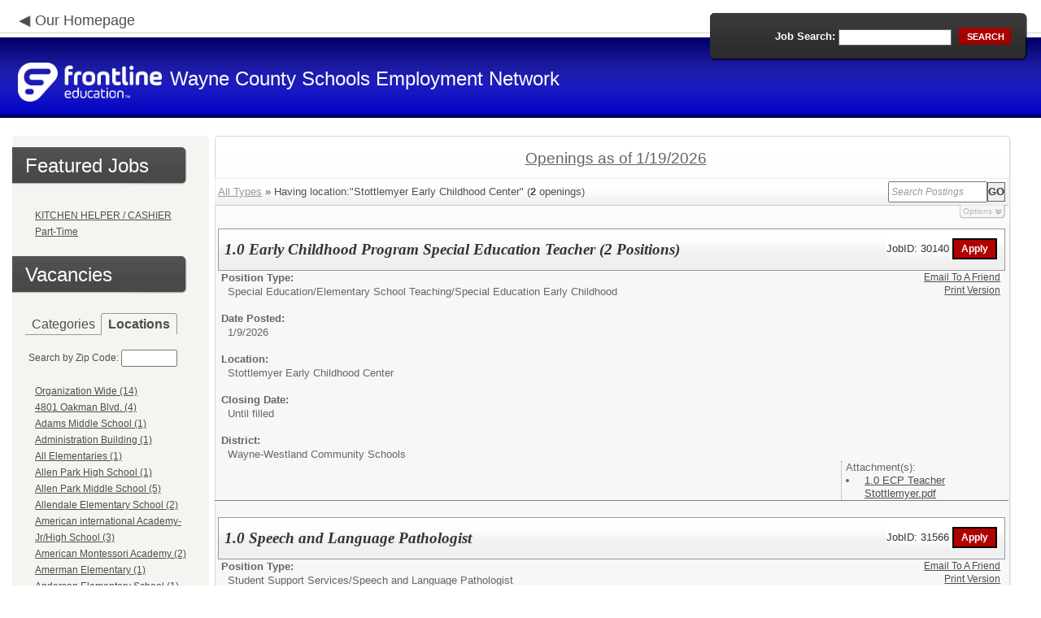

--- FILE ---
content_type: text/html; charset=utf-8
request_url: https://www.applitrack.com/resa/onlineapp/default.aspx?AppliTrackPostingSearch=location:%22Stottlemyer+Early+Childhood+Center%22
body_size: 22442
content:
<script type="text/javascript" src="https://ws.audioeye.com/ae.js"></script><script type="text/javascript" src="https://ws.audioeye.com/ae.js"></script>
<!DOCTYPE html>
<html lang="en">
<head><title>
	Wayne County Schools Employment Network - Frontline Recruitment
</title><meta http-equiv="Content-Type" content="text/html; charset=utf-8" /><meta name="Description" content="Frontline Recruiting and Hiring, Applicant Tracking for Educators. Online Job Employment Applications, Web Based Employment Applications for School Districts and Educational Institutions." /><script type="text/javascript" src="/resa/ruxitagentjs_ICA7NVfghjoqrux_10305250107141607.js" data-dtconfig="rid=RID_518739748|rpid=-608578190|domain=applitrack.com|reportUrl=/resa/rb_bf28599crd|app=7927f457c7a0685b|owasp=1|featureHash=ICA7NVfghjoqrux|vcv=1|rdnt=1|uxrgce=1|cuc=xvf2dww8|mel=100000|dpvc=1|md=mdcc1=a#sk--user-info-title ^rb span.sk--user-name.fa-angle-up-after,mdcc2=cAdminUserID,mdcc3=cAPPLICANT|lastModification=1768310186258|tp=500,50,0|srbbv=2|agentUri=/resa/ruxitagentjs_ICA7NVfghjoqrux_10305250107141607.js"></script><link href="/OLA2Common/onlineapp/StyleSheets/AppLandingStyle.css?v=17" rel="stylesheet" type="text/css" /><link href="/OLA2Common/onlineapp/StyleSheets/ADA.css?v=1" rel="stylesheet" type="text/css" /><link href="/OLA2Common/onlineapp/StyleSheets/Announcement.css" rel="stylesheet" type="text/css" /><link href="/JavaScript/fonts/font-awesome.min.css" rel="stylesheet" type="text/css" /></head>
<body id="default">
    <!-- Provide a header for screen readers -->
    <script type="text/javascript" src="/JavaScript/jQuery/jquery-1.8.2.min.js"></script>
    <script type="text/javascript" src="/OLA2Common/onlineapp/JavaScript/Announcement.js"></script>
    <h1 class="HiddenButReadable">Frontline Applicant Tracking - <span id="LblScreenReaderClientName">Wayne County Schools Employment Network</span></h1>
    <a class="skip-main" href="#ApplicantMain">Skip to main content</a>
    <form name="frmMain" method="post" action="./default.aspx?AppliTrackPostingSearch=location%3a%22Stottlemyer+Early+Childhood+Center%22" onsubmit="javascript:return WebForm_OnSubmit();" id="frmMain">
<div>
<input type="hidden" name="__EVENTTARGET" id="__EVENTTARGET" value="" />
<input type="hidden" name="__EVENTARGUMENT" id="__EVENTARGUMENT" value="" />
<input type="hidden" name="__VIEWSTATE" id="__VIEWSTATE" value="/[base64]/[base64]/[base64]/[base64]/[base64]/[base64]/Q2F0ZWdvcnk9VHJhbnNwb3J0YXRpb24fAQUTVHJhbnNwb3J0YXRpb24gKDEwKWRkAg8PFCsAAg8WBB8FZx8GAr4BZGQWAmYPZBb8AgIBD2QWAgIBDw8WBB8HBTRkZWZhdWx0LmFzcHg/QXBwbGlUcmFja1Bvc3RpbmdTZWFyY2g9bG9jYXRpb246JTIyJTIyHwEFFk9yZ2FuaXphdGlvbiBXaWRlICgxNClkZAICD2QWAgIBDw8WBB8HBUVkZWZhdWx0LmFzcHg/[base64]/[base64]/[base64]/QXBwbGlUcmFja1Bvc3RpbmdTZWFyY2g9bG9jYXRpb246JTIyQW1lcmljYW4rTW9udGVzc29yaStBY2FkZW15JTIyHwEFH0FtZXJpY2FuIE1vbnRlc3NvcmkgQWNhZGVteSAoMilkZAILD2QWAgIBDw8WBB8HBUdkZWZhdWx0LmFzcHg/[base64]/[base64]/[base64]/QXBwbGlUcmFja1Bvc3RpbmdTZWFyY2g9bG9jYXRpb246JTIyQm9iY2VhbitFbGVtZW50YXJ5JTIyHwEFFkJvYmNlYW4gRWxlbWVudGFyeSAoMilkZAIWD2QWAgIBDw8WBB8HBVhkZWZhdWx0LmFzcHg/QXBwbGlUcmFja1Bvc3RpbmdTZWFyY2g9bG9jYXRpb246JTIyQm95ZCtBcnRodXJzK01pZGRsZStTY2hvb2wrLStUcmVudG9uJTIyHwEFKEJveWQgQXJ0aHVycyBNaWRkbGUgU2Nob29sIC0gVHJlbnRvbiAoMSlkZAIXD2QWAgIBDw8WBB8HBUxkZWZhdWx0LmFzcHg/QXBwbGlUcmFja1Bvc3RpbmdTZWFyY2g9bG9jYXRpb246JTIyQnJvd25zdG93bitNaWRkbGUrU2Nob29sJTIyHwEFHEJyb3duc3Rvd24gTWlkZGxlIFNjaG9vbCAoMSlkZAIYD2QWAgIBDw8WBB8HBUVkZWZhdWx0LmFzcHg/[base64]/[base64]/QXBwbGlUcmFja1Bvc3RpbmdTZWFyY2g9bG9jYXRpb246JTIyQ0VOJTIyHwEFB0NFTiAoNSlkZAIgD2QWAgIBDw8WBB8HBVxkZWZhdWx0LmFzcHg/[base64]/[base64]/[base64]/[base64]/[base64]/[base64]/[base64]/[base64]/[base64]/[base64]/[base64]/QXBwbGlUcmFja1Bvc3RpbmdTZWFyY2g9bG9jYXRpb246JTIySHVudGVyK0VsZW1lbnRhcnkrU2Nob29sJTIyHwEFHEh1bnRlciBFbGVtZW50YXJ5IFNjaG9vbCAoMSlkZAJQD2QWAgIBDw8WBB8HBUlkZWZhdWx0LmFzcHg/QXBwbGlUcmFja1Bvc3RpbmdTZWFyY2g9bG9jYXRpb246JTIySHVudGluZ3RvbitFbGVtZW50YXJ5JTIyHwEFGUh1bnRpbmd0b24gRWxlbWVudGFyeSAoMSlkZAJRD2QWAgIBDw8WBB8HBUVkZWZhdWx0LmFzcHg/[base64]/QXBwbGlUcmFja1Bvc3RpbmdTZWFyY2g9bG9jYXRpb246JTIyTGluY29sbitQYXJrK0hpZ2grU2Nob29sJTIyHwEFHExpbmNvbG4gUGFyayBIaWdoIFNjaG9vbCAoOClkZAJYD2QWAgIBDw8WBB8HBU5kZWZhdWx0LmFzcHg/[base64]/[base64]/[base64]/QXBwbGlUcmFja1Bvc3RpbmdTZWFyY2g9bG9jYXRpb246JTIyTWlsbGVyK0VsZW1lbnRhcnkrU2Nob29sJTIyHwEFHE1pbGxlciBFbGVtZW50YXJ5IFNjaG9vbCAoMSlkZAJlD2QWAgIBDw8WBB8HBUxkZWZhdWx0LmFzcHg/QXBwbGlUcmFja1Bvc3RpbmdTZWFyY2g9bG9jYXRpb246JTIyTW9oYW1tZWQrU2FpZCtFbGVtZW50YXJ5JTIyHwEFHE1vaGFtbWVkIFNhaWQgRWxlbWVudGFyeSAoMSlkZAJmD2QWAgIBDw8WBB8HBUxkZWZhdWx0LmFzcHg/QXBwbGlUcmFja1Bvc3RpbmdTZWFyY2g9bG9jYXRpb246JTIyTW9ucm9lK0VsZW1lbnRhcnkrU2Nob29sJTIyHwEFHE1vbnJvZSBFbGVtZW50YXJ5IFNjaG9vbCAoMSlkZAJnD2QWAgIBDw8WBB8HBUZkZWZhdWx0LmFzcHg/QXBwbGlUcmFja1Bvc3RpbmdTZWFyY2g9bG9jYXRpb246JTIyTXVsdGlwbGUrQnVpbGRpbmdzJTIyHwEFFk11bHRpcGxlIEJ1aWxkaW5ncyAoMSlkZAJoD2QWAgIBDw8WBB8HBURkZWZhdWx0LmFzcHg/[base64]/[base64]/[base64]/[base64]/QXBwbGlUcmFja1Bvc3RpbmdTZWFyY2g9bG9jYXRpb246JTIyT25saW5lJTIyHwEFCk9ubGluZSAoMSlkZAJxD2QWAgIBDw8WBB8HBVFkZWZhdWx0LmFzcHg/[base64]/[base64]/QXBwbGlUcmFja1Bvc3RpbmdTZWFyY2g9bG9jYXRpb246JTIyUml2ZXJ2aWV3K1ZpcnR1YWwrQWNhZGVteSUyMh8BBR1SaXZlcnZpZXcgVmlydHVhbCBBY2FkZW15ICgxKWRkAoEBD2QWAgIBDw8WBB8HBUlkZWZhdWx0LmFzcHg/[base64]/[base64]/[base64]/[base64]/QXBwbGlUcmFja1Bvc3RpbmdTZWFyY2g9bG9jYXRpb246JTIyU3RvdHRsZW15ZXIrRWFybHkrQ2hpbGRob29kK0NlbnRlciUyMh8BBSZTdG90dGxlbXllciBFYXJseSBDaGlsZGhvb2QgQ2VudGVyICgyKWRkApEBD2QWAgIBDw8WBB8HBUhkZWZhdWx0LmFzcHg/[base64]/QXBwbGlUcmFja1Bvc3RpbmdTZWFyY2g9bG9jYXRpb246JTIyU3VtbWl0K0FjYWRlbXkrTm9ydGgrTWlkZGxlK1NjaG9vbCUyMh8BBSZTdW1taXQgQWNhZGVteSBOb3J0aCBNaWRkbGUgU2Nob29sICgxKWRkApUBD2QWAgIBDw8WBB8HBVNkZWZhdWx0LmFzcHg/QXBwbGlUcmFja1Bvc3RpbmdTZWFyY2g9bG9jYXRpb246JTIyVGFmdC1HYWxsb3dheStFbGVtZW50YXJ5K1NjaG9vbCUyMh8BBSNUYWZ0LUdhbGxvd2F5IEVsZW1lbnRhcnkgU2Nob29sICgyKWRkApYBD2QWAgIBDw8WBB8HBWBkZWZhdWx0LmFzcHg/[base64]/[base64]/[base64]/[base64]/QXBwbGlUcmFja1Bvc3RpbmdTZWFyY2g9bG9jYXRpb246JTIyVGVzdCtMb2NhdGlvbiUyMh8BBRFUZXN0IExvY2F0aW9uICgyKWRkAqIBD2QWAgIBDw8WBB8HBUlkZWZhdWx0LmFzcHg/[base64]/[base64]/[base64]/[base64]/[base64]/[base64]/[base64]////8PZAUbTGlzdFZpZXdKb2JDYXRlZ29yaWVzTm9MaW5rD2dkBRRMaXN0Vmlld0ZlYXR1cmVkSm9icw8UKwAOZGRkZGRkZBQrAAFkAgFkZGRmAv////8PZAURTXVsdGlWaWV3UGFnZU1haW4PD2QCAWQFFUxpc3RWaWV3Sm9iQ2F0ZWdvcmllcw8UKwAOZGRkZGRkZDwrABgAAhhkZGRmAv////8PZD7wGgAmFsawmPb3IWXwEOw3C2x2l2bSeYIbzJMtXbGA" />
</div>

<script type="text/javascript">
//<![CDATA[
var theForm = document.forms['frmMain'];
if (!theForm) {
    theForm = document.frmMain;
}
function __doPostBack(eventTarget, eventArgument) {
    if (!theForm.onsubmit || (theForm.onsubmit() != false)) {
        theForm.__EVENTTARGET.value = eventTarget;
        theForm.__EVENTARGUMENT.value = eventArgument;
        theForm.submit();
    }
}
//]]>
</script>


<script src="/resa/WebResource.axd?d=629qferSN5B29IYHxQYhksPN-MFwwu_T9O9xECcd3dsT0PW5GmpcCoKMjrvcuxBQ1h6mmIK4OfoUenWB8HvtLDrlgPBqdhwAV_4Gu0wX_x41&amp;t=638901356248157332" type="text/javascript"></script>


<script src="/resa/WebResource.axd?d=AcZfmznXbIwNgYXenLUG5nSqobclSP-fBanLL0HVZ-gsiQw7l8jv4fYZ1K6iL3aLXjTt-0A9FIla8bpDmvjykr4xDXu6NnOC45_W3Ztvb5g1&amp;t=638901356248157332" type="text/javascript"></script>
<script type="text/javascript">
//<![CDATA[
function WebForm_OnSubmit() {
if (typeof(ValidatorOnSubmit) == "function" && ValidatorOnSubmit() == false) return false;
return true;
}
//]]>
</script>

<div>

	<input type="hidden" name="__VIEWSTATEGENERATOR" id="__VIEWSTATEGENERATOR" value="9C1059C3" />
	<input type="hidden" name="__EVENTVALIDATION" id="__EVENTVALIDATION" value="/wEdAAXAa6PI13C5nWQ07ncxE1LpvIcK0sl++1dnc5pNZ0fzucg6PccOveGWEsJ81cISLcxSgkecq/SPHtuAyPOxzyFsaxsGq0AWtDKEui7Wgr5DfBIf3fyR2XX3f5sgQJgUZ4srvJ3JfmGopqwPCRCueQgU" />
</div>
    <div id="main">
        
        <!--header -->
        <div id="header" style="background-color:#0000C3;">
            <div class="container">
                <div class="left">
                    <img class="link-arrow" src="/OLA2Common/OnlineApp/images/left-facing-arrow.png" alt='' style="margin-top:.3%;width:1.5em;"/>
                    <h2 style="display: inline; font-size: 18px;">
                        <a href="http://" id="HrefClientHomePage">Our Homepage</a>
                    </h2>
                    <br />
                    <div class="logo" role="banner">
                        <a href="default.aspx">
                            <img src='/OLA2Common/OnlineApp/images/atLogo.png' id='HeaderLogoLeft' alt='Frontline Education logo, home page' style='float: left; margin-top: 5px; padding-right: 10px;'/>
                            </a><span id="LbLHeaderClientName" style="padding-top: 15px; float: left; display: block;">Wayne County Schools Employment Network</span><br />

                    </div>
                </div>
                <div class="right">
                    <div id="SearchFormDiv" role="search">
                        <div class="right-bg">
                            <div class="left-bg">
                                <div class="rowi">
                                    <label for="AppliTrackPostingSearch">Job Search:</label>
                                    <input name="AppliTrackPostingSearch" type="text" id="AppliTrackPostingSearch" class="input" />
                                    <a id="LnkBtnSearch" class="button" href="javascript:__doPostBack(&#39;LnkBtnSearch&#39;,&#39;&#39;)"><span><span>search</span></span></a>
                                </div>
                            </div>
                        </div>
                    </div>
                </div>
            </div>
        </div>
        <!--header end-->
        <div id="content">
            <div class="container">
                <div class="sidebar">
                    <div class="box">
                        <div class="corner-bottom-left">
                            <div class="corner-top-right">
                                <div class="corner-top-left">
                                    <div class="indent">
                                        <div class="container2"  role="navigation">
                                            <!-- featured job section - shown when there are featured jobs -->
                                            <div id="DivFeaturedJobsSection">
                                                <h2 class="title1">
                                                    <span>Featured Jobs</span></h2>
                                                
                                                        <ul>
                                                            
                                                        <li><a href="default.aspx?AppliTrackJobID=15692&ref=">
                                                            KITCHEN HELPER / CASHIER Part-Time</a></li>
                                                    
                                                        </ul>
                                                    
                                                <br />
                                            </div>
                                            <h2 class="title1">
                                                <span id="VacanciesHeader">Vacancies</span></h2>
                                            
                                                    <!-- category and location section - shown when there are more than five jobs -->
                                                    <div id="DivCategoryAndLocations">
                                                        <div id="DivCatLocTabs">
                                                            <ul>
                                                                <li class="active"><a href="#DivCategoriesSection" id="CategoriesTabLink" data-tab="DivCategoriesSection" role="tab">Categories</a></li>
                                                                <li><a href="#DivLocationsSection" id="LocationsTabLink" data-tab="DivLocationsSection" role="tab">Locations</a></li>
                                                            </ul>
                                                            <br />
                                                        </div>
                                                        <div id="DivCategoriesSection" class="tab-content active">
                                                            
                                                                    <ul>
                                                                        
                                                                    <li><a id="ListViewJobCategories_ctrl0_CatLnk" href="default.aspx?Category=Administration">Administration (9)</a></li>
                                                                
                                                                    <li><a id="ListViewJobCategories_ctrl1_CatLnk" href="default.aspx?Category=Athletics%2fActivities">Athletics/Activities (113)</a></li>
                                                                
                                                                    <li><a id="ListViewJobCategories_ctrl2_CatLnk" href="default.aspx?Category=Beacon+Staff+Only">Beacon Staff Only (1)</a></li>
                                                                
                                                                    <li><a id="ListViewJobCategories_ctrl3_CatLnk" href="default.aspx?Category=Central+Office">Central Office (7)</a></li>
                                                                
                                                                    <li><a id="ListViewJobCategories_ctrl4_CatLnk" href="default.aspx?Category=Clerical">Clerical (9)</a></li>
                                                                
                                                                    <li><a id="ListViewJobCategories_ctrl5_CatLnk" href="default.aspx?Category=Coordinator">Coordinator (1)</a></li>
                                                                
                                                                    <li><a id="ListViewJobCategories_ctrl6_CatLnk" href="default.aspx?Category=Elementary+School+Teaching">Elementary School Teaching (77)</a></li>
                                                                
                                                                    <li><a id="ListViewJobCategories_ctrl7_CatLnk" href="default.aspx?Category=Finance">Finance (3)</a></li>
                                                                
                                                                    <li><a id="ListViewJobCategories_ctrl8_CatLnk" href="default.aspx?Category=Food+Services">Food Services (19)</a></li>
                                                                
                                                                    <li><a id="ListViewJobCategories_ctrl9_CatLnk" href="default.aspx?Category=High+School+Teaching">High School Teaching (52)</a></li>
                                                                
                                                                    <li><a id="ListViewJobCategories_ctrl10_CatLnk" href="default.aspx?Category=Internal+Postings">Internal Postings (2)</a></li>
                                                                
                                                                    <li><a id="ListViewJobCategories_ctrl11_CatLnk" href="default.aspx?Category=Junior+High+Teaching">Junior High Teaching (12)</a></li>
                                                                
                                                                    <li><a id="ListViewJobCategories_ctrl12_CatLnk" href="default.aspx?Category=Maintenance%2fCustodial">Maintenance/Custodial (33)</a></li>
                                                                
                                                                    <li><a id="ListViewJobCategories_ctrl13_CatLnk" href="default.aspx?Category=Middle+School+Teaching">Middle School Teaching (33)</a></li>
                                                                
                                                                    <li><a id="ListViewJobCategories_ctrl14_CatLnk" href="default.aspx?Category=Parent+Support">Parent Support (2)</a></li>
                                                                
                                                                    <li><a id="ListViewJobCategories_ctrl15_CatLnk" href="default.aspx?Category=Schedule+B">Schedule B (2)</a></li>
                                                                
                                                                    <li><a id="ListViewJobCategories_ctrl16_CatLnk" href="default.aspx?Category=Security">Security (4)</a></li>
                                                                
                                                                    <li><a id="ListViewJobCategories_ctrl17_CatLnk" href="default.aspx?Category=Shared+Time+Program">Shared Time Program (1)</a></li>
                                                                
                                                                    <li><a id="ListViewJobCategories_ctrl18_CatLnk" href="default.aspx?Category=Special+Education">Special Education (67)</a></li>
                                                                
                                                                    <li><a id="ListViewJobCategories_ctrl19_CatLnk" href="default.aspx?Category=Student+Support+Services">Student Support Services (65)</a></li>
                                                                
                                                                    <li><a id="ListViewJobCategories_ctrl20_CatLnk" href="default.aspx?Category=Substitute">Substitute (26)</a></li>
                                                                
                                                                    <li><a id="ListViewJobCategories_ctrl21_CatLnk" href="default.aspx?Category=Support+Staff">Support Staff (83)</a></li>
                                                                
                                                                    <li><a id="ListViewJobCategories_ctrl22_CatLnk" href="default.aspx?Category=Technology">Technology (4)</a></li>
                                                                
                                                                    <li><a id="ListViewJobCategories_ctrl23_CatLnk" href="default.aspx?Category=Transportation">Transportation (10)</a></li>
                                                                
                                                                    </ul>
                                                                
                                                        </div>
                                                        <div id="DivLocationsSection" class="tab-content">
                                                            <label for="TxtZipCode">Search by Zip Code:</label>
                                                            <input name="TxtZipCode" type="text" id="TxtZipCode" onkeypress="return ZipCode_OnKeyPress()" style="width:69px;" />
                                                            <span id="TxtZipCodeRequired" style="color:Red;visibility:hidden;">*</span>
                                                            <span id="regZip" style="color:Red;visibility:hidden;">Invalid zipcode</span>
                                                            <input type="submit" name="BtnZip" value="Search" onclick="javascript:WebForm_DoPostBackWithOptions(new WebForm_PostBackOptions(&quot;BtnZip&quot;, &quot;&quot;, true, &quot;Zip&quot;, &quot;&quot;, false, false))" id="BtnZip" style="display: none;" />
                                                            
                                                                    <ul>
                                                                        
                                                                    <li><a id="ListViewJobLocations_ctrl0_HyperLinkLocation" href="default.aspx?AppliTrackPostingSearch=location:%22%22">Organization Wide (14)</a></li>
                                                                
                                                                    <li><a id="ListViewJobLocations_ctrl1_HyperLinkLocation" href="default.aspx?AppliTrackPostingSearch=location:%224801+Oakman+Blvd.%22">4801 Oakman Blvd. (4)</a></li>
                                                                
                                                                    <li><a id="ListViewJobLocations_ctrl2_HyperLinkLocation" href="default.aspx?AppliTrackPostingSearch=location:%22Adams+Middle+School%22">Adams Middle School (1)</a></li>
                                                                
                                                                    <li><a id="ListViewJobLocations_ctrl3_HyperLinkLocation" href="default.aspx?AppliTrackPostingSearch=location:%22Administration+Building%22">Administration Building (1)</a></li>
                                                                
                                                                    <li><a id="ListViewJobLocations_ctrl4_HyperLinkLocation" href="default.aspx?AppliTrackPostingSearch=location:%22All+Elementaries%22">All Elementaries (1)</a></li>
                                                                
                                                                    <li><a id="ListViewJobLocations_ctrl5_HyperLinkLocation" href="default.aspx?AppliTrackPostingSearch=location:%22Allen+Park+High+School%22">Allen Park High School (1)</a></li>
                                                                
                                                                    <li><a id="ListViewJobLocations_ctrl6_HyperLinkLocation" href="default.aspx?AppliTrackPostingSearch=location:%22Allen+Park+Middle+School%22">Allen Park Middle School (5)</a></li>
                                                                
                                                                    <li><a id="ListViewJobLocations_ctrl7_HyperLinkLocation" href="default.aspx?AppliTrackPostingSearch=location:%22Allendale+Elementary+School%22">Allendale Elementary School (2)</a></li>
                                                                
                                                                    <li><a id="ListViewJobLocations_ctrl8_HyperLinkLocation" href="default.aspx?AppliTrackPostingSearch=location:%22American+international+Academy-Jr%2fHigh+School+%22">American international Academy-Jr/High School  (3)</a></li>
                                                                
                                                                    <li><a id="ListViewJobLocations_ctrl9_HyperLinkLocation" href="default.aspx?AppliTrackPostingSearch=location:%22American+Montessori+Academy%22">American Montessori Academy (2)</a></li>
                                                                
                                                                    <li><a id="ListViewJobLocations_ctrl10_HyperLinkLocation" href="default.aspx?AppliTrackPostingSearch=location:%22Amerman+Elementary+%22">Amerman Elementary  (1)</a></li>
                                                                
                                                                    <li><a id="ListViewJobLocations_ctrl11_HyperLinkLocation" href="default.aspx?AppliTrackPostingSearch=location:%22Anderson+Elementary+School%22">Anderson Elementary School (1)</a></li>
                                                                
                                                                    <li><a id="ListViewJobLocations_ctrl12_HyperLinkLocation" href="default.aspx?AppliTrackPostingSearch=location:%22Asher+Adult+%26+Community+Education%22">Asher Adult & Community Education (1)</a></li>
                                                                
                                                                    <li><a id="ListViewJobLocations_ctrl13_HyperLinkLocation" href="default.aspx?AppliTrackPostingSearch=location:%22Asher+Alternative+Education%22">Asher Alternative Education (1)</a></li>
                                                                
                                                                    <li><a id="ListViewJobLocations_ctrl14_HyperLinkLocation" href="default.aspx?AppliTrackPostingSearch=location:%22Barack+Obama+Leadership+Academy%22">Barack Obama Leadership Academy (12)</a></li>
                                                                
                                                                    <li><a id="ListViewJobLocations_ctrl15_HyperLinkLocation" href="default.aspx?AppliTrackPostingSearch=location:%22Barber+Prep+Academy%22">Barber Prep Academy (3)</a></li>
                                                                
                                                                    <li><a id="ListViewJobLocations_ctrl16_HyperLinkLocation" href="default.aspx?AppliTrackPostingSearch=location:%22Beacon+Day+Treatment%22">Beacon Day Treatment (1)</a></li>
                                                                
                                                                    <li><a id="ListViewJobLocations_ctrl17_HyperLinkLocation" href="default.aspx?AppliTrackPostingSearch=location:%22Beacon+Elementary%22">Beacon Elementary (5)</a></li>
                                                                
                                                                    <li><a id="ListViewJobLocations_ctrl18_HyperLinkLocation" href="default.aspx?AppliTrackPostingSearch=location:%22Beech+Elementary+School%22">Beech Elementary School (2)</a></li>
                                                                
                                                                    <li><a id="ListViewJobLocations_ctrl19_HyperLinkLocation" href="default.aspx?AppliTrackPostingSearch=location:%22Belleville+High+School%22">Belleville High School (1)</a></li>
                                                                
                                                                    <li><a id="ListViewJobLocations_ctrl20_HyperLinkLocation" href="default.aspx?AppliTrackPostingSearch=location:%22Bobcean+Elementary%22">Bobcean Elementary (2)</a></li>
                                                                
                                                                    <li><a id="ListViewJobLocations_ctrl21_HyperLinkLocation" href="default.aspx?AppliTrackPostingSearch=location:%22Boyd+Arthurs+Middle+School+-+Trenton%22">Boyd Arthurs Middle School - Trenton (1)</a></li>
                                                                
                                                                    <li><a id="ListViewJobLocations_ctrl22_HyperLinkLocation" href="default.aspx?AppliTrackPostingSearch=location:%22Brownstown+Middle+School%22">Brownstown Middle School (1)</a></li>
                                                                
                                                                    <li><a id="ListViewJobLocations_ctrl23_HyperLinkLocation" href="default.aspx?AppliTrackPostingSearch=location:%22Burger+AI+Program%22">Burger AI Program (1)</a></li>
                                                                
                                                                    <li><a id="ListViewJobLocations_ctrl24_HyperLinkLocation" href="default.aspx?AppliTrackPostingSearch=location:%22Burger+Program+for+AI+Students%22">Burger Program for AI Students (2)</a></li>
                                                                
                                                                    <li><a id="ListViewJobLocations_ctrl25_HyperLinkLocation" href="default.aspx?AppliTrackPostingSearch=location:%22Business+Department+-+Dyer+Center%22">Business Department - Dyer Center (1)</a></li>
                                                                
                                                                    <li><a id="ListViewJobLocations_ctrl26_HyperLinkLocation" href="default.aspx?AppliTrackPostingSearch=location:%22Cambridge+High+School%22">Cambridge High School (4)</a></li>
                                                                
                                                                    <li><a id="ListViewJobLocations_ctrl27_HyperLinkLocation" href="default.aspx?AppliTrackPostingSearch=location:%22Caniff+Liberty+Academy%22">Caniff Liberty Academy (13)</a></li>
                                                                
                                                                    <li><a id="ListViewJobLocations_ctrl28_HyperLinkLocation" href="default.aspx?AppliTrackPostingSearch=location:%22Carlson+High+School%22">Carlson High School (1)</a></li>
                                                                
                                                                    <li><a id="ListViewJobLocations_ctrl29_HyperLinkLocation" href="default.aspx?AppliTrackPostingSearch=location:%22Carlson+High+School%2fLakeshore+Virtual+School%22">Carlson High School/Lakeshore Virtual School (1)</a></li>
                                                                
                                                                    <li><a id="ListViewJobLocations_ctrl30_HyperLinkLocation" href="default.aspx?AppliTrackPostingSearch=location:%22CEN%22">CEN (5)</a></li>
                                                                
                                                                    <li><a id="ListViewJobLocations_ctrl31_HyperLinkLocation" href="default.aspx?AppliTrackPostingSearch=location:%22Central+Office+%2f+Administrative+Office%22">Central Office / Administrative Office (1)</a></li>
                                                                
                                                                    <li><a id="ListViewJobLocations_ctrl32_HyperLinkLocation" href="default.aspx?AppliTrackPostingSearch=location:%22Chapman+Elementary+School%22">Chapman Elementary School (5)</a></li>
                                                                
                                                                    <li><a id="ListViewJobLocations_ctrl33_HyperLinkLocation" href="default.aspx?AppliTrackPostingSearch=location:%22Cooke+School%22">Cooke School (3)</a></li>
                                                                
                                                                    <li><a id="ListViewJobLocations_ctrl34_HyperLinkLocation" href="default.aspx?AppliTrackPostingSearch=location:%22Covenant+Schools%22">Covenant Schools (4)</a></li>
                                                                
                                                                    <li><a id="ListViewJobLocations_ctrl35_HyperLinkLocation" href="default.aspx?AppliTrackPostingSearch=location:%22Creative+Montessori+Academy%22">Creative Montessori Academy (10)</a></li>
                                                                
                                                                    <li><a id="ListViewJobLocations_ctrl36_HyperLinkLocation" href="default.aspx?AppliTrackPostingSearch=location:%22Crestwood+High+School%22">Crestwood High School (4)</a></li>
                                                                
                                                                    <li><a id="ListViewJobLocations_ctrl37_HyperLinkLocation" href="default.aspx?AppliTrackPostingSearch=location:%22Crestwood+School+District%22">Crestwood School District (3)</a></li>
                                                                
                                                                    <li><a id="ListViewJobLocations_ctrl38_HyperLinkLocation" href="default.aspx?AppliTrackPostingSearch=location:%22Custodial%2fMaintenance%22">Custodial/Maintenance (2)</a></li>
                                                                
                                                                    <li><a id="ListViewJobLocations_ctrl39_HyperLinkLocation" href="default.aspx?AppliTrackPostingSearch=location:%22Dearborn+Heights+School+District++%23+7%22">Dearborn Heights School District  # 7 (3)</a></li>
                                                                
                                                                    <li><a id="ListViewJobLocations_ctrl40_HyperLinkLocation" href="default.aspx?AppliTrackPostingSearch=location:%22Dearborn+Schools+District+Wide%22">Dearborn Schools District Wide (20)</a></li>
                                                                
                                                                    <li><a id="ListViewJobLocations_ctrl41_HyperLinkLocation" href="default.aspx?AppliTrackPostingSearch=location:%22Detroit+Leadership+Academy+High+School%22">Detroit Leadership Academy High School (3)</a></li>
                                                                
                                                                    <li><a id="ListViewJobLocations_ctrl42_HyperLinkLocation" href="default.aspx?AppliTrackPostingSearch=location:%22Detroit+Leadership+Academy+PreK-8+Campus%22">Detroit Leadership Academy PreK-8 Campus (3)</a></li>
                                                                
                                                                    <li><a id="ListViewJobLocations_ctrl43_HyperLinkLocation" href="default.aspx?AppliTrackPostingSearch=location:%22District%22">District (4)</a></li>
                                                                
                                                                    <li><a id="ListViewJobLocations_ctrl44_HyperLinkLocation" href="default.aspx?AppliTrackPostingSearch=location:%22DISTRICT-WIDE%22">DISTRICT-WIDE (1)</a></li>
                                                                
                                                                    <li><a id="ListViewJobLocations_ctrl45_HyperLinkLocation" href="default.aspx?AppliTrackPostingSearch=location:%22Early+Childhood+-+Various+sites%22">Early Childhood - Various sites (1)</a></li>
                                                                
                                                                    <li><a id="ListViewJobLocations_ctrl46_HyperLinkLocation" href="default.aspx?AppliTrackPostingSearch=location:%22Early+Intervention+Services%22">Early Intervention Services (1)</a></li>
                                                                
                                                                    <li><a id="ListViewJobLocations_ctrl47_HyperLinkLocation" href="default.aspx?AppliTrackPostingSearch=location:%22Ecorse+Community+High+School%22">Ecorse Community High School (6)</a></li>
                                                                
                                                                    <li><a id="ListViewJobLocations_ctrl48_HyperLinkLocation" href="default.aspx?AppliTrackPostingSearch=location:%22ECORSE+ELEMENTARY+-+Ralph+J.+Bunche+ACADEMY%22">ECORSE ELEMENTARY - Ralph J. Bunche ACADEMY (1)</a></li>
                                                                
                                                                    <li><a id="ListViewJobLocations_ctrl49_HyperLinkLocation" href="default.aspx?AppliTrackPostingSearch=location:%22ECORSE+MIDDLE+SCHOOL+-+GRANDPORT+ACADEMY%22">ECORSE MIDDLE SCHOOL - GRANDPORT ACADEMY (8)</a></li>
                                                                
                                                                    <li><a id="ListViewJobLocations_ctrl50_HyperLinkLocation" href="default.aspx?AppliTrackPostingSearch=location:%22Edsel+Ford+High+School%22">Edsel Ford High School (4)</a></li>
                                                                
                                                                    <li><a id="ListViewJobLocations_ctrl51_HyperLinkLocation" href="default.aspx?AppliTrackPostingSearch=location:%22Elementary+Buildings%22">Elementary Buildings (3)</a></li>
                                                                
                                                                    <li><a id="ListViewJobLocations_ctrl52_HyperLinkLocation" href="default.aspx?AppliTrackPostingSearch=location:%22Elliott+Elementary+School%22">Elliott Elementary School (2)</a></li>
                                                                
                                                                    <li><a id="ListViewJobLocations_ctrl53_HyperLinkLocation" href="default.aspx?AppliTrackPostingSearch=location:%22Ethel+Bobcean+Elementary+School%22">Ethel Bobcean Elementary School (1)</a></li>
                                                                
                                                                    <li><a id="ListViewJobLocations_ctrl54_HyperLinkLocation" href="default.aspx?AppliTrackPostingSearch=location:%22Farmington+Elementary+5+-+6+Campus%22">Farmington Elementary 5 - 6 Campus (1)</a></li>
                                                                
                                                                    <li><a id="ListViewJobLocations_ctrl55_HyperLinkLocation" href="default.aspx?AppliTrackPostingSearch=location:%22Ferguson+Early+Childhood+Center%22">Ferguson Early Childhood Center (1)</a></li>
                                                                
                                                                    <li><a id="ListViewJobLocations_ctrl56_HyperLinkLocation" href="default.aspx?AppliTrackPostingSearch=location:%22Flat+Rock+Community+High+School%22">Flat Rock Community High School (3)</a></li>
                                                                
                                                                    <li><a id="ListViewJobLocations_ctrl57_HyperLinkLocation" href="default.aspx?AppliTrackPostingSearch=location:%22Flat+Rock+Community+Schools%22">Flat Rock Community Schools (1)</a></li>
                                                                
                                                                    <li><a id="ListViewJobLocations_ctrl58_HyperLinkLocation" href="default.aspx?AppliTrackPostingSearch=location:%22Food+Service%22">Food Service (1)</a></li>
                                                                
                                                                    <li><a id="ListViewJobLocations_ctrl59_HyperLinkLocation" href="default.aspx?AppliTrackPostingSearch=location:%22Franklin+Middle+School%22">Franklin Middle School (5)</a></li>
                                                                
                                                                    <li><a id="ListViewJobLocations_ctrl60_HyperLinkLocation" href="default.aspx?AppliTrackPostingSearch=location:%22Garden+City+High+School%22">Garden City High School (4)</a></li>
                                                                
                                                                    <li><a id="ListViewJobLocations_ctrl61_HyperLinkLocation" href="default.aspx?AppliTrackPostingSearch=location:%22Garden+City+Middle+School%22">Garden City Middle School (1)</a></li>
                                                                
                                                                    <li><a id="ListViewJobLocations_ctrl62_HyperLinkLocation" href="default.aspx?AppliTrackPostingSearch=location:%22Garden+City+Public+Schools%22">Garden City Public Schools (4)</a></li>
                                                                
                                                                    <li><a id="ListViewJobLocations_ctrl63_HyperLinkLocation" href="default.aspx?AppliTrackPostingSearch=location:%22Gibraltar+School+District%22">Gibraltar School District (1)</a></li>
                                                                
                                                                    <li><a id="ListViewJobLocations_ctrl64_HyperLinkLocation" href="default.aspx?AppliTrackPostingSearch=location:%22Grosse+Ile+High+School%22">Grosse Ile High School (14)</a></li>
                                                                
                                                                    <li><a id="ListViewJobLocations_ctrl65_HyperLinkLocation" href="default.aspx?AppliTrackPostingSearch=location:%22Grosse+Ile+High+School%2fGrosse+Ile+Middle+School%22">Grosse Ile High School/Grosse Ile Middle School (2)</a></li>
                                                                
                                                                    <li><a id="ListViewJobLocations_ctrl66_HyperLinkLocation" href="default.aspx?AppliTrackPostingSearch=location:%22Grosse+Ile+Middle+School%22">Grosse Ile Middle School (14)</a></li>
                                                                
                                                                    <li><a id="ListViewJobLocations_ctrl67_HyperLinkLocation" href="default.aspx?AppliTrackPostingSearch=location:%22Haigh+Elementary%22">Haigh Elementary (1)</a></li>
                                                                
                                                                    <li><a id="ListViewJobLocations_ctrl68_HyperLinkLocation" href="default.aspx?AppliTrackPostingSearch=location:%22Hamilton+Elementary+School%22">Hamilton Elementary School (2)</a></li>
                                                                
                                                                    <li><a id="ListViewJobLocations_ctrl69_HyperLinkLocation" href="default.aspx?AppliTrackPostingSearch=location:%22Harper+Woods+Central+Office%22">Harper Woods Central Office (2)</a></li>
                                                                
                                                                    <li><a id="ListViewJobLocations_ctrl70_HyperLinkLocation" href="default.aspx?AppliTrackPostingSearch=location:%22Harper+Woods+High+School%22">Harper Woods High School (15)</a></li>
                                                                
                                                                    <li><a id="ListViewJobLocations_ctrl71_HyperLinkLocation" href="default.aspx?AppliTrackPostingSearch=location:%22Harper+Woods+Middle+School%22">Harper Woods Middle School (4)</a></li>
                                                                
                                                                    <li><a id="ListViewJobLocations_ctrl72_HyperLinkLocation" href="default.aspx?AppliTrackPostingSearch=location:%22Harper+Woods+School+District%22">Harper Woods School District (3)</a></li>
                                                                
                                                                    <li><a id="ListViewJobLocations_ctrl73_HyperLinkLocation" href="default.aspx?AppliTrackPostingSearch=location:%22Hedke+Elementary+School%22">Hedke Elementary School (1)</a></li>
                                                                
                                                                    <li><a id="ListViewJobLocations_ctrl74_HyperLinkLocation" href="default.aspx?AppliTrackPostingSearch=location:%22Hicks+Elementary+School%22">Hicks Elementary School (4)</a></li>
                                                                
                                                                    <li><a id="ListViewJobLocations_ctrl75_HyperLinkLocation" href="default.aspx?AppliTrackPostingSearch=location:%22Hilbert+Elementary+School%22">Hilbert Elementary School (2)</a></li>
                                                                
                                                                    <li><a id="ListViewJobLocations_ctrl76_HyperLinkLocation" href="default.aspx?AppliTrackPostingSearch=location:%22Hillcrest+Elementary%22">Hillcrest Elementary (1)</a></li>
                                                                
                                                                    <li><a id="ListViewJobLocations_ctrl77_HyperLinkLocation" href="default.aspx?AppliTrackPostingSearch=location:%22Howard+Elementary%22">Howard Elementary (1)</a></li>
                                                                
                                                                    <li><a id="ListViewJobLocations_ctrl78_HyperLinkLocation" href="default.aspx?AppliTrackPostingSearch=location:%22Hunter+Elementary+School%22">Hunter Elementary School (1)</a></li>
                                                                
                                                                    <li><a id="ListViewJobLocations_ctrl79_HyperLinkLocation" href="default.aspx?AppliTrackPostingSearch=location:%22Huntington+Elementary%22">Huntington Elementary (1)</a></li>
                                                                
                                                                    <li><a id="ListViewJobLocations_ctrl80_HyperLinkLocation" href="default.aspx?AppliTrackPostingSearch=location:%22Huron+High+School%22">Huron High School (1)</a></li>
                                                                
                                                                    <li><a id="ListViewJobLocations_ctrl81_HyperLinkLocation" href="default.aspx?AppliTrackPostingSearch=location:%22Inkster+Prep+Academy%22">Inkster Prep Academy (5)</a></li>
                                                                
                                                                    <li><a id="ListViewJobLocations_ctrl82_HyperLinkLocation" href="default.aspx?AppliTrackPostingSearch=location:%22John+Glenn+High+School%22">John Glenn High School (8)</a></li>
                                                                
                                                                    <li><a id="ListViewJobLocations_ctrl83_HyperLinkLocation" href="default.aspx?AppliTrackPostingSearch=location:%22Keeler+Day+Treatment+Center%22">Keeler Day Treatment Center (4)</a></li>
                                                                
                                                                    <li><a id="ListViewJobLocations_ctrl84_HyperLinkLocation" href="default.aspx?AppliTrackPostingSearch=location:%22Kinloch+Elementary%22">Kinloch Elementary (1)</a></li>
                                                                
                                                                    <li><a id="ListViewJobLocations_ctrl85_HyperLinkLocation" href="default.aspx?AppliTrackPostingSearch=location:%22Lafayette+School%22">Lafayette School (2)</a></li>
                                                                
                                                                    <li><a id="ListViewJobLocations_ctrl86_HyperLinkLocation" href="default.aspx?AppliTrackPostingSearch=location:%22Lincoln+Park+High+School%22">Lincoln Park High School (8)</a></li>
                                                                
                                                                    <li><a id="ListViewJobLocations_ctrl87_HyperLinkLocation" href="default.aspx?AppliTrackPostingSearch=location:%22Lincoln+Park+Middle+School%22">Lincoln Park Middle School (2)</a></li>
                                                                
                                                                    <li><a id="ListViewJobLocations_ctrl88_HyperLinkLocation" href="default.aspx?AppliTrackPostingSearch=location:%22Lincoln+Park+Public+Schools+%22">Lincoln Park Public Schools  (3)</a></li>
                                                                
                                                                    <li><a id="ListViewJobLocations_ctrl89_HyperLinkLocation" href="default.aspx?AppliTrackPostingSearch=location:%22Lindbergh+Elementary%22">Lindbergh Elementary (1)</a></li>
                                                                
                                                                    <li><a id="ListViewJobLocations_ctrl90_HyperLinkLocation" href="default.aspx?AppliTrackPostingSearch=location:%22MacGowan+School%22">MacGowan School (1)</a></li>
                                                                
                                                                    <li><a id="ListViewJobLocations_ctrl91_HyperLinkLocation" href="default.aspx?AppliTrackPostingSearch=location:%22Madison+Center%22">Madison Center (1)</a></li>
                                                                
                                                                    <li><a id="ListViewJobLocations_ctrl92_HyperLinkLocation" href="default.aspx?AppliTrackPostingSearch=location:%22Main+Building%22">Main Building (6)</a></li>
                                                                
                                                                    <li><a id="ListViewJobLocations_ctrl93_HyperLinkLocation" href="default.aspx?AppliTrackPostingSearch=location:%22Maintenance+%2f+Custodial%22">Maintenance / Custodial (5)</a></li>
                                                                
                                                                    <li><a id="ListViewJobLocations_ctrl94_HyperLinkLocation" href="default.aspx?AppliTrackPostingSearch=location:%22Maintenance+Warehouse%22">Maintenance Warehouse (1)</a></li>
                                                                
                                                                    <li><a id="ListViewJobLocations_ctrl95_HyperLinkLocation" href="default.aspx?AppliTrackPostingSearch=location:%22Maintenance%2fTransportation+Building%22">Maintenance/Transportation Building (1)</a></li>
                                                                
                                                                    <li><a id="ListViewJobLocations_ctrl96_HyperLinkLocation" href="default.aspx?AppliTrackPostingSearch=location:%22McDonald+Elementary%22">McDonald Elementary (1)</a></li>
                                                                
                                                                    <li><a id="ListViewJobLocations_ctrl97_HyperLinkLocation" href="default.aspx?AppliTrackPostingSearch=location:%22Meads+Mill+Middle+School+%22">Meads Mill Middle School  (1)</a></li>
                                                                
                                                                    <li><a id="ListViewJobLocations_ctrl98_HyperLinkLocation" href="default.aspx?AppliTrackPostingSearch=location:%22Melvindale+N.+Allen+Park+Schools%22">Melvindale N. Allen Park Schools (1)</a></li>
                                                                
                                                                    <li><a id="ListViewJobLocations_ctrl99_HyperLinkLocation" href="default.aspx?AppliTrackPostingSearch=location:%22Miller+Elementary+School%22">Miller Elementary School (1)</a></li>
                                                                
                                                                    <li><a id="ListViewJobLocations_ctrl100_HyperLinkLocation" href="default.aspx?AppliTrackPostingSearch=location:%22Mohammed+Said+Elementary%22">Mohammed Said Elementary (1)</a></li>
                                                                
                                                                    <li><a id="ListViewJobLocations_ctrl101_HyperLinkLocation" href="default.aspx?AppliTrackPostingSearch=location:%22Monroe+Elementary+School%22">Monroe Elementary School (1)</a></li>
                                                                
                                                                    <li><a id="ListViewJobLocations_ctrl102_HyperLinkLocation" href="default.aspx?AppliTrackPostingSearch=location:%22Multiple+Buildings%22">Multiple Buildings (1)</a></li>
                                                                
                                                                    <li><a id="ListViewJobLocations_ctrl103_HyperLinkLocation" href="default.aspx?AppliTrackPostingSearch=location:%22New+Dawn+Academy%22">New Dawn Academy (7)</a></li>
                                                                
                                                                    <li><a id="ListViewJobLocations_ctrl104_HyperLinkLocation" href="default.aspx?AppliTrackPostingSearch=location:%22Northville+High+School%22">Northville High School (6)</a></li>
                                                                
                                                                    <li><a id="ListViewJobLocations_ctrl105_HyperLinkLocation" href="default.aspx?AppliTrackPostingSearch=location:%22Oakland+International+Academy-+Elementary%22">Oakland International Academy- Elementary (20)</a></li>
                                                                
                                                                    <li><a id="ListViewJobLocations_ctrl106_HyperLinkLocation" href="default.aspx?AppliTrackPostingSearch=location:%22Oakland+International+Academy-+High+School%22">Oakland International Academy- High School (4)</a></li>
                                                                
                                                                    <li><a id="ListViewJobLocations_ctrl107_HyperLinkLocation" href="default.aspx?AppliTrackPostingSearch=location:%22Oakland+International+Academy-+Middle+School%22">Oakland International Academy- Middle School (15)</a></li>
                                                                
                                                                    <li><a id="ListViewJobLocations_ctrl108_HyperLinkLocation" href="default.aspx?AppliTrackPostingSearch=location:%22Oakland+InternationalAcademy-Intermediate%22">Oakland InternationalAcademy-Intermediate (4)</a></li>
                                                                
                                                                    <li><a id="ListViewJobLocations_ctrl109_HyperLinkLocation" href="default.aspx?AppliTrackPostingSearch=location:%22Old+Redford+High+School%22">Old Redford High School (3)</a></li>
                                                                
                                                                    <li><a id="ListViewJobLocations_ctrl110_HyperLinkLocation" href="default.aspx?AppliTrackPostingSearch=location:%22Old+Redford+Middle+School%22">Old Redford Middle School (1)</a></li>
                                                                
                                                                    <li><a id="ListViewJobLocations_ctrl111_HyperLinkLocation" href="default.aspx?AppliTrackPostingSearch=location:%22Online%22">Online (1)</a></li>
                                                                
                                                                    <li><a id="ListViewJobLocations_ctrl112_HyperLinkLocation" href="default.aspx?AppliTrackPostingSearch=location:%22P.D.+Graham+Elementary+School%22">P.D. Graham Elementary School (3)</a></li>
                                                                
                                                                    <li><a id="ListViewJobLocations_ctrl113_HyperLinkLocation" href="default.aspx?AppliTrackPostingSearch=location:%22Parke+Lane+and+Meridian%22">Parke Lane and Meridian (3)</a></li>
                                                                
                                                                    <li><a id="ListViewJobLocations_ctrl114_HyperLinkLocation" href="default.aspx?AppliTrackPostingSearch=location:%22Parke+Lane+Elementary+School%22">Parke Lane Elementary School (1)</a></li>
                                                                
                                                                    <li><a id="ListViewJobLocations_ctrl115_HyperLinkLocation" href="default.aspx?AppliTrackPostingSearch=location:%22Please+See+Posting%22">Please See Posting (7)</a></li>
                                                                
                                                                    <li><a id="ListViewJobLocations_ctrl116_HyperLinkLocation" href="default.aspx?AppliTrackPostingSearch=location:%22Rawsonville+Elementary+School%22">Rawsonville Elementary School (1)</a></li>
                                                                
                                                                    <li><a id="ListViewJobLocations_ctrl117_HyperLinkLocation" href="default.aspx?AppliTrackPostingSearch=location:%22Redford+Union+High+School%22">Redford Union High School (5)</a></li>
                                                                
                                                                    <li><a id="ListViewJobLocations_ctrl118_HyperLinkLocation" href="default.aspx?AppliTrackPostingSearch=location:%22Redford+Union+Junior+High+School%22">Redford Union Junior High School (3)</a></li>
                                                                
                                                                    <li><a id="ListViewJobLocations_ctrl119_HyperLinkLocation" href="default.aspx?AppliTrackPostingSearch=location:%22Redford+Union+School+District%22">Redford Union School District (6)</a></li>
                                                                
                                                                    <li><a id="ListViewJobLocations_ctrl120_HyperLinkLocation" href="default.aspx?AppliTrackPostingSearch=location:%22Renton+Junior+High+School%22">Renton Junior High School (2)</a></li>
                                                                
                                                                    <li><a id="ListViewJobLocations_ctrl121_HyperLinkLocation" href="default.aspx?AppliTrackPostingSearch=location:%22Ridge+Wood+Elementary%22">Ridge Wood Elementary (1)</a></li>
                                                                
                                                                    <li><a id="ListViewJobLocations_ctrl122_HyperLinkLocation" href="default.aspx?AppliTrackPostingSearch=location:%22Riley+Education+Center%22">Riley Education Center (2)</a></li>
                                                                
                                                                    <li><a id="ListViewJobLocations_ctrl123_HyperLinkLocation" href="default.aspx?AppliTrackPostingSearch=location:%22River+Rouge+High+School%22">River Rouge High School (2)</a></li>
                                                                
                                                                    <li><a id="ListViewJobLocations_ctrl124_HyperLinkLocation" href="default.aspx?AppliTrackPostingSearch=location:%22Riverview+Community+Schools%22">Riverview Community Schools (1)</a></li>
                                                                
                                                                    <li><a id="ListViewJobLocations_ctrl125_HyperLinkLocation" href="default.aspx?AppliTrackPostingSearch=location:%22Riverview+High+School%22">Riverview High School (1)</a></li>
                                                                
                                                                    <li><a id="ListViewJobLocations_ctrl126_HyperLinkLocation" href="default.aspx?AppliTrackPostingSearch=location:%22Riverview+Transition+Center%22">Riverview Transition Center (1)</a></li>
                                                                
                                                                    <li><a id="ListViewJobLocations_ctrl127_HyperLinkLocation" href="default.aspx?AppliTrackPostingSearch=location:%22Riverview+Virtual+Academy%22">Riverview Virtual Academy (1)</a></li>
                                                                
                                                                    <li><a id="ListViewJobLocations_ctrl128_HyperLinkLocation" href="default.aspx?AppliTrackPostingSearch=location:%22Robichaud+High+School%22">Robichaud High School (2)</a></li>
                                                                
                                                                    <li><a id="ListViewJobLocations_ctrl129_HyperLinkLocation" href="default.aspx?AppliTrackPostingSearch=location:%22Romulus+Community+Schools%22">Romulus Community Schools (6)</a></li>
                                                                
                                                                    <li><a id="ListViewJobLocations_ctrl130_HyperLinkLocation" href="default.aspx?AppliTrackPostingSearch=location:%22Romulus+Elementary+School%22">Romulus Elementary School (4)</a></li>
                                                                
                                                                    <li><a id="ListViewJobLocations_ctrl131_HyperLinkLocation" href="default.aspx?AppliTrackPostingSearch=location:%22Romulus+High+School%22">Romulus High School (2)</a></li>
                                                                
                                                                    <li><a id="ListViewJobLocations_ctrl132_HyperLinkLocation" href="default.aspx?AppliTrackPostingSearch=location:%22Roosevelt-McGrath+Elementary+School%22">Roosevelt-McGrath Elementary School (4)</a></li>
                                                                
                                                                    <li><a id="ListViewJobLocations_ctrl133_HyperLinkLocation" href="default.aspx?AppliTrackPostingSearch=location:%22School+District%22">School District (3)</a></li>
                                                                
                                                                    <li><a id="ListViewJobLocations_ctrl134_HyperLinkLocation" href="default.aspx?AppliTrackPostingSearch=location:%22SCS+Shared+Services%2fWashtenaw+County%22">SCS Shared Services/Washtenaw County (1)</a></li>
                                                                
                                                                    <li><a id="ListViewJobLocations_ctrl135_HyperLinkLocation" href="default.aspx?AppliTrackPostingSearch=location:%22Secondary+Campus%22">Secondary Campus (1)</a></li>
                                                                
                                                                    <li><a id="ListViewJobLocations_ctrl136_HyperLinkLocation" href="default.aspx?AppliTrackPostingSearch=location:%22Seitz+Middle%22">Seitz Middle (1)</a></li>
                                                                
                                                                    <li><a id="ListViewJobLocations_ctrl137_HyperLinkLocation" href="default.aspx?AppliTrackPostingSearch=location:%22Shumate+Middle+School%22">Shumate Middle School (1)</a></li>
                                                                
                                                                    <li><a id="ListViewJobLocations_ctrl138_HyperLinkLocation" href="default.aspx?AppliTrackPostingSearch=location:%22Southgate+Anderson+High+School%22">Southgate Anderson High School (5)</a></li>
                                                                
                                                                    <li><a id="ListViewJobLocations_ctrl139_HyperLinkLocation" href="default.aspx?AppliTrackPostingSearch=location:%22Southgate+Schools%22">Southgate Schools (9)</a></li>
                                                                
                                                                    <li><a id="ListViewJobLocations_ctrl140_HyperLinkLocation" href="default.aspx?AppliTrackPostingSearch=location:%22Special+Education+Center+Programs%22">Special Education Center Programs (2)</a></li>
                                                                
                                                                    <li><a id="ListViewJobLocations_ctrl141_HyperLinkLocation" href="default.aspx?AppliTrackPostingSearch=location:%22Special+Education+K-12+and+TOTE%22">Special Education K-12 and TOTE (2)</a></li>
                                                                
                                                                    <li><a id="ListViewJobLocations_ctrl142_HyperLinkLocation" href="default.aspx?AppliTrackPostingSearch=location:%22Stevenson+Middle+School%22">Stevenson Middle School (2)</a></li>
                                                                
                                                                    <li><a id="ListViewJobLocations_ctrl143_HyperLinkLocation" href="default.aspx?AppliTrackPostingSearch=location:%22Stottlemyer+Early+Childhood+Center%22">Stottlemyer Early Childhood Center (2)</a></li>
                                                                
                                                                    <li><a id="ListViewJobLocations_ctrl144_HyperLinkLocation" href="default.aspx?AppliTrackPostingSearch=location:%22Strong+Middle+School%22">Strong Middle School (2)</a></li>
                                                                
                                                                    <li><a id="ListViewJobLocations_ctrl145_HyperLinkLocation" href="default.aspx?AppliTrackPostingSearch=location:%22Summit+Academy+North+Elementary+School%22">Summit Academy North Elementary School (2)</a></li>
                                                                
                                                                    <li><a id="ListViewJobLocations_ctrl146_HyperLinkLocation" href="default.aspx?AppliTrackPostingSearch=location:%22Summit+Academy+North+High+School%22">Summit Academy North High School (1)</a></li>
                                                                
                                                                    <li><a id="ListViewJobLocations_ctrl147_HyperLinkLocation" href="default.aspx?AppliTrackPostingSearch=location:%22Summit+Academy+North+Middle+School%22">Summit Academy North Middle School (1)</a></li>
                                                                
                                                                    <li><a id="ListViewJobLocations_ctrl148_HyperLinkLocation" href="default.aspx?AppliTrackPostingSearch=location:%22Taft-Galloway+Elementary+School%22">Taft-Galloway Elementary School (2)</a></li>
                                                                
                                                                    <li><a id="ListViewJobLocations_ctrl149_HyperLinkLocation" href="default.aspx?AppliTrackPostingSearch=location:%22Taylor+School+District+-+Athletic+Department%22">Taylor School District - Athletic Department (3)</a></li>
                                                                
                                                                    <li><a id="ListViewJobLocations_ctrl150_HyperLinkLocation" href="default.aspx?AppliTrackPostingSearch=location:%22Taylor+School+District+-+Board+of+Education%22">Taylor School District - Board of Education (7)</a></li>
                                                                
                                                                    <li><a id="ListViewJobLocations_ctrl151_HyperLinkLocation" href="default.aspx?AppliTrackPostingSearch=location:%22Taylor+School+District+-+Career+Center%2fTVLA%22">Taylor School District - Career Center/TVLA (1)</a></li>
                                                                
                                                                    <li><a id="ListViewJobLocations_ctrl152_HyperLinkLocation" href="default.aspx?AppliTrackPostingSearch=location:%22Taylor+School+District+-+Food+Service+Department%22">Taylor School District - Food Service Department (2)</a></li>
                                                                
                                                                    <li><a id="ListViewJobLocations_ctrl153_HyperLinkLocation" href="default.aspx?AppliTrackPostingSearch=location:%22Taylor+School+District+-+Hoover+Middle+School%22">Taylor School District - Hoover Middle School (3)</a></li>
                                                                
                                                                    <li><a id="ListViewJobLocations_ctrl154_HyperLinkLocation" href="default.aspx?AppliTrackPostingSearch=location:%22Taylor+School+District+-+Johnson+Early+Childhood+%22">Taylor School District - Johnson Early Childhood  (2)</a></li>
                                                                
                                                                    <li><a id="ListViewJobLocations_ctrl155_HyperLinkLocation" href="default.aspx?AppliTrackPostingSearch=location:%22Taylor+School+District+-+Maintenance+Department%22">Taylor School District - Maintenance Department (1)</a></li>
                                                                
                                                                    <li><a id="ListViewJobLocations_ctrl156_HyperLinkLocation" href="default.aspx?AppliTrackPostingSearch=location:%22Taylor+School+District+-+Sp.+Ed.+Department%22">Taylor School District - Sp. Ed. Department (6)</a></li>
                                                                
                                                                    <li><a id="ListViewJobLocations_ctrl157_HyperLinkLocation" href="default.aspx?AppliTrackPostingSearch=location:%22Taylor+School+District+-+Taylor+High+School%22">Taylor School District - Taylor High School (10)</a></li>
                                                                
                                                                    <li><a id="ListViewJobLocations_ctrl158_HyperLinkLocation" href="default.aspx?AppliTrackPostingSearch=location:%22Taylor+School+District+-+Transportation+Department%22">Taylor School District - Transportation Department (1)</a></li>
                                                                
                                                                    <li><a id="ListViewJobLocations_ctrl159_HyperLinkLocation" href="default.aspx?AppliTrackPostingSearch=location:%22TBD%22">TBD (6)</a></li>
                                                                
                                                                    <li><a id="ListViewJobLocations_ctrl160_HyperLinkLocation" href="default.aspx?AppliTrackPostingSearch=location:%22Test+Location%22">Test Location (2)</a></li>
                                                                
                                                                    <li><a id="ListViewJobLocations_ctrl161_HyperLinkLocation" href="default.aspx?AppliTrackPostingSearch=location:%22The+Dearborn+Academy+%22">The Dearborn Academy  (17)</a></li>
                                                                
                                                                    <li><a id="ListViewJobLocations_ctrl162_HyperLinkLocation" href="default.aspx?AppliTrackPostingSearch=location:%22The+James+%26+Grace+Lee+Boggs+School%22">The James & Grace Lee Boggs School (1)</a></li>
                                                                
                                                                    <li><a id="ListViewJobLocations_ctrl163_HyperLinkLocation" href="default.aspx?AppliTrackPostingSearch=location:%22The+Lincoln+Center%22">The Lincoln Center (1)</a></li>
                                                                
                                                                    <li><a id="ListViewJobLocations_ctrl164_HyperLinkLocation" href="default.aspx?AppliTrackPostingSearch=location:%22Thomas+Simpson+Middle+School%22">Thomas Simpson Middle School (1)</a></li>
                                                                
                                                                    <li><a id="ListViewJobLocations_ctrl165_HyperLinkLocation" href="default.aspx?AppliTrackPostingSearch=location:%22Thorne+Elementary+School%22">Thorne Elementary School (2)</a></li>
                                                                
                                                                    <li><a id="ListViewJobLocations_ctrl166_HyperLinkLocation" href="default.aspx?AppliTrackPostingSearch=location:%22Transportation%22">Transportation (3)</a></li>
                                                                
                                                                    <li><a id="ListViewJobLocations_ctrl167_HyperLinkLocation" href="default.aspx?AppliTrackPostingSearch=location:%22Transportation+Department%22">Transportation Department (3)</a></li>
                                                                
                                                                    <li><a id="ListViewJobLocations_ctrl168_HyperLinkLocation" href="default.aspx?AppliTrackPostingSearch=location:%22Trenton+High+School%22">Trenton High School (2)</a></li>
                                                                
                                                                    <li><a id="ListViewJobLocations_ctrl169_HyperLinkLocation" href="default.aspx?AppliTrackPostingSearch=location:%22Trenton+Public+School+District%22">Trenton Public School District (1)</a></li>
                                                                
                                                                    <li><a id="ListViewJobLocations_ctrl170_HyperLinkLocation" href="default.aspx?AppliTrackPostingSearch=location:%22Varies+-+Elementary%2c+Middle+and+High+Schools%22">Varies - Elementary, Middle and High Schools (1)</a></li>
                                                                
                                                                    <li><a id="ListViewJobLocations_ctrl171_HyperLinkLocation" href="default.aspx?AppliTrackPostingSearch=location:%22Various+sites%22">Various sites (4)</a></li>
                                                                
                                                                    <li><a id="ListViewJobLocations_ctrl172_HyperLinkLocation" href="default.aspx?AppliTrackPostingSearch=location:%22Veritas+Alternative+Education%22">Veritas Alternative Education (1)</a></li>
                                                                
                                                                    <li><a id="ListViewJobLocations_ctrl173_HyperLinkLocation" href="default.aspx?AppliTrackPostingSearch=location:%22Vista+Meadows+Academy%22">Vista Meadows Academy (1)</a></li>
                                                                
                                                                    <li><a id="ListViewJobLocations_ctrl174_HyperLinkLocation" href="default.aspx?AppliTrackPostingSearch=location:%22Voyageur+Academy%22">Voyageur Academy (16)</a></li>
                                                                
                                                                    <li><a id="ListViewJobLocations_ctrl175_HyperLinkLocation" href="default.aspx?AppliTrackPostingSearch=location:%22Walker-Winter+Elementary+School%22">Walker-Winter Elementary School (1)</a></li>
                                                                
                                                                    <li><a id="ListViewJobLocations_ctrl176_HyperLinkLocation" href="default.aspx?AppliTrackPostingSearch=location:%22WAY+Academy%22">WAY Academy (3)</a></li>
                                                                
                                                                    <li><a id="ListViewJobLocations_ctrl177_HyperLinkLocation" href="default.aspx?AppliTrackPostingSearch=location:%22WAY+Academy+-+Detroit%22">WAY Academy - Detroit (1)</a></li>
                                                                
                                                                    <li><a id="ListViewJobLocations_ctrl178_HyperLinkLocation" href="default.aspx?AppliTrackPostingSearch=location:%22WAY+Academy+Flint%22">WAY Academy Flint (1)</a></li>
                                                                
                                                                    <li><a id="ListViewJobLocations_ctrl179_HyperLinkLocation" href="default.aspx?AppliTrackPostingSearch=location:%22WAY+Michigan%22">WAY Michigan (3)</a></li>
                                                                
                                                                    <li><a id="ListViewJobLocations_ctrl180_HyperLinkLocation" href="default.aspx?AppliTrackPostingSearch=location:%22Wayne+Memorial+High+School%22">Wayne Memorial High School (8)</a></li>
                                                                
                                                                    <li><a id="ListViewJobLocations_ctrl181_HyperLinkLocation" href="default.aspx?AppliTrackPostingSearch=location:%22Wayne+RESA+-+Burger-Baylor+Campus%22">Wayne RESA - Burger-Baylor Campus (1)</a></li>
                                                                
                                                                    <li><a id="ListViewJobLocations_ctrl182_HyperLinkLocation" href="default.aspx?AppliTrackPostingSearch=location:%22Wayne+RESA+Annex+Building%22">Wayne RESA Annex Building (2)</a></li>
                                                                
                                                                    <li><a id="ListViewJobLocations_ctrl183_HyperLinkLocation" href="default.aspx?AppliTrackPostingSearch=location:%22Wayne+RESA+Education+Center%22">Wayne RESA Education Center (9)</a></li>
                                                                
                                                                    <li><a id="ListViewJobLocations_ctrl184_HyperLinkLocation" href="default.aspx?AppliTrackPostingSearch=location:%22Wayne-Westland+Innovative+Academy%22">Wayne-Westland Innovative Academy (1)</a></li>
                                                                
                                                                    <li><a id="ListViewJobLocations_ctrl185_HyperLinkLocation" href="default.aspx?AppliTrackPostingSearch=location:%22Wick+Elementary+School%22">Wick Elementary School (1)</a></li>
                                                                
                                                                    <li><a id="ListViewJobLocations_ctrl186_HyperLinkLocation" href="default.aspx?AppliTrackPostingSearch=location:%22William+D.+Ford+Career+Technical+Center%22">William D. Ford Career Technical Center (3)</a></li>
                                                                
                                                                    <li><a id="ListViewJobLocations_ctrl187_HyperLinkLocation" href="default.aspx?AppliTrackPostingSearch=location:%22William+Ford+Elementary%22">William Ford Elementary (1)</a></li>
                                                                
                                                                    <li><a id="ListViewJobLocations_ctrl188_HyperLinkLocation" href="default.aspx?AppliTrackPostingSearch=location:%22Woodhaven-Brownstown+School+District%22">Woodhaven-Brownstown School District (10)</a></li>
                                                                
                                                                    <li><a id="ListViewJobLocations_ctrl189_HyperLinkLocation" href="default.aspx?AppliTrackPostingSearch=location:%22Woodworth+Middle+School%22">Woodworth Middle School (2)</a></li>
                                                                
                                                                    </ul>
                                                                
                                                        </div>
                                                    </div>
                                                
                                            <!-- left section footer -->
                                            <a href="default.aspx?choosedistrict=true" id="HrefByDistrict" class="link">
                                                By District &gt;&gt;</a> <a href="default.aspx?all=1" id="HrefAllJob" class="link">All Jobs</a>
                                            <img class="link-arrow" src='/OLA2Common/OnlineApp/images/right-facing-arrow.png' alt='' style="margin-top:14.5%;width:1.4em"/>
                                            <div id="FMLANotice" style="margin-top: 10px; border-top: 1px dashed #999; padding-top: 10px;">
                                                <a id="FmlaNoticeLink" href="http://www.applitrack.com/pdfs/fmlaPoster2023.pdf">FMLA notice</a>
                                            </div>
                                        </div>
                                    </div>
                                </div>
                            </div>
                        </div>
                    </div>
                </div>
                <div class="site-content">
                    <div class="indent" role="main">
                        <div class="box2">
                            <div class="tail-right">
                                <div class="tail-left">
                                    <div class="tail-top">
                                        <div class="corner-bottom-right">
                                            <div class="corner-bottom-left">
                                                <div class="corner-top-right">
                                                    <div class="corner-top-left">
                                                        <div class="box-indent">
                                                            
                                                                    <!--COPY FROM HERE-->
                                                                    <script type="text/javascript">
                                                                        var targetURL = "jobpostings/Output.asp"
                                                                        var Search = location.search
                                                                        if (Search == "") { Search = "?" } else { Search += "&" }
                                                                        //Search += "nocss=1"
                                                                        ScriptLoc = targetURL + Search
                                                                        document.write('<scr' + 'ipt type="text/javascript" src="' + ScriptLoc + '"></scr' + 'ipt>')
                                                                    </script>
                                                                    <noscript>
                                                                        <a href="view.asp?embed=1">Click here to view the Job Postings.</a></noscript>
                                                                    <!--TO HERE-->
                                                                
                                                        </div>
                                                    </div>
                                                </div>
                                            </div>
                                        </div>
                                    </div>
                                </div>
                            </div>
                        </div>
                        <div class="padding2">
                            <div class="container">
                                <div id="ExternalApplicantsContainer" class="col-1" style="width:49%;">
                                    <div class="box3 col-pad maxheight">
                                        <div class="tail-right maxheight">
                                            <div class="tail-left maxheight">
                                                <div class="tail-top maxheight">
                                                    <div class="corner-bottom-right maxheight">
                                                        <div class="corner-bottom-left maxheight">
                                                            <div class="corner-top-right maxheight">
                                                                <div class="corner-top-left maxheight">
                                                                    <div class="box-indent">
                                                                        <div class="container2" id="ApplicantMain" tabindex="-1">
                                                                            <h2 class="title2">
                                                                                <span id="ExternalApplicantsTitle">Applicants</span></h2>
                                                                            <div id="DivExternalImage">
                                                                                <img alt="" src="/OLA2Common/onlineapp/images/page1-img2.jpg" class="imgindent" />
                                                                            </div>
                                                                            <div id="ExternalStartDiv">
                                                                                <a href="javascript:void(openAppWindow('_application.aspx?starting=true'))" id="ExternalStartLink">Start an Application for Employment</a><br />
                                                                                <br />
                                                                            </div>
                                                                            <div id="JobFairQuickFormDiv">
                                                                                <a href="javascript:void(openAppWindow('appFramesetJobFair.asp'))" id="JobFairQuickFormLink">Job Fair Quick Form</a><br />
                                                                                <br />
                                                                            </div>
                                                                            <div id="PasscodesDiv">
                                                                                <a href="javascript:void(openAppWindow('0usePasscodes.asp'))" id="PasscodesLink">Use Passcodes Sent to Me</a></div>
                                                                            <div class="clear">
                                                                            </div>
                                                                            <a href="javascript:void(openAppWindow('_application.aspx?login=true'))" id="ExternalLoginLink" class="link">Log in</a>
                                                                            <img class="link-arrow" src='/OLA2Common/OnlineApp/images/right-facing-arrow.png' alt=''/>
                                                                        </div>
                                                                    </div>
                                                                </div>
                                                            </div>
                                                        </div>
                                                    </div>
                                                </div>
                                            </div>
                                        </div>
                                    </div>
                                </div>
                                
                            </div>
                        </div>
                        <div class="indent1">
                            <div id="DivTechHelpText"><h2>Need Help?</h2><br/>We're here to help!  For questions regarding position qualifications or application procedures, please contact Wayne County Schools Employment Network directly.<br/><br/>For technical questions regarding the Applicant Tracking system, please contact the Applicant Tracking help desk using the Request Technical Help link below.</div>
                            <a id="TechHelpLink" class="link" href="https://talent-help.frontlineeducation.com/hc/en-us">Request Technical Help</a>
                            <img class="link-arrow" src='/OLA2Common/OnlineApp/images/right-facing-arrow.png' alt='' style="margin-top:1.9em; width:1.5em;"/>
                        </div>
                    </div>
                </div>
            </div>
        </div>
        <!--footer -->
        <div id="footer" role="contentinfo">
            Powered by Frontline Recruiting and Hiring &copy;
            <ul id="contactInfo" class="menu">
            <li><a href='http://' target='_blank'>Wayne County Schools Employment Network</a></li><li><a href='https://maps.google.com/?q=loc:33500 VanBorn Road, P.O. Box 807  Wayne, MI 48184' target='_blank'>33500 VanBorn Road, P.O. Box 807 </a><li>Wayne, MI 48184</li><li><a href='https://app.frontlineeducation.com' target='_blank'>Admin Login</a></ul>
        </div>
        <!--footer end-->
    </div>
    <script type="text/javascript">
        $(document).ready(function load() {
            setTabRoles();

            var url = '' + window.location.search
            if (url.indexOf("location") > 0) {
                switchTabs($("#LocationsTabLink"), false);
            } else {
                switchTabs($("#CategoriesTabLink"), false);
            }
        });

        function setTabRoles() {
            // For each individual tab DIV, set aria-hidden attribute (hidden via CSS rule)
            $(".tab-content").attr("aria-hidden", "true");

            // Get the list of tab links
            var tabList = $("#DivCatLocTabs ul")
            tabList.attr("role", "tablist");

            // For each item in the tabs list...
            $(tabList).find("li > a").each(
                function (a) {
                    var tab = $(this)
                    // Assign aria-selected attribute to the tab control, but do not remove the href
                    tab.attr("aria-selected", "false").parent().attr("role", "presentation");

                    // Assign aria attribute to the relevant tab panel
                    $("#" + tab.attr("data-tab")).attr("aria-labelledby", tab.attr("id"));

                    // Set the click event for each tab link
                    tab.click(function (e) { e.preventDefault(); switchTabs(tab, true); });

                });

            // Set keydown events on tabList item for navigating tabs
            $(tabList).delegate("a", "keydown",
                function (e) {
                    var tab = $(this);

                    switch (e.which) {
                        case 37: case 38:
                            if (tab.parent().prev().length != 0) {
                                tab.parent().prev().find("> a").click();
                            } else {
                                $(tabList).find("li:last > a").click();
                            }
                            break;
                        case 39: case 40:
                            if (tab.parent().next().length != 0) {
                                tab.parent().next().find("> a").click();
                            } else {
                                $(tabList).find("li:first > a").click();
                            }
                            break;
                    }
                }
            );
        }

        function switchTabs(tab, manualClick) {
            // Change state of previously selected tabList item
            $("#DivCatLocTabs ul").find("> li.active").removeClass("active").find("> a").attr("aria-selected", "false");

            // Hide previously selected tab panel
            $(".tab-content:visible").attr("aria-hidden", "true").removeClass("active");

            // Show newly selected tab panel
            $("#" + tab.attr("data-tab")).attr("aria-hidden", "false").addClass("active");

            // Set state of newly selected tab list item
            tab.attr("aria-selected", "true").parent().addClass("active");

            //Set focus to the first heading in the newly revealed tab content
            if(manualClick) {
                $("#" + tab.attr("data-tab")).find("a, input").first().attr("tabindex", -1).focus();
            }

        }

        function centerWin(zwidth, zheight) {
            var winHeight
            var winWidth
            winHeight = screen.availHeight
            winWidth = screen.width
            if (zwidth > winWidth) { zwidth = winWidth }
            if (zheight > winHeight) { zheight = winHeight }
            zleft = parseInt((winWidth / 2) - (zwidth / 2))
            if (zleft < 10) { zleft = 0 }
            ztop = parseInt((winHeight / 2) - (zheight / 2))
            if (ztop < 25) { ztop = 0 }
            var x = "width=" + zwidth + ",height=" + zheight + ",left=" + zleft + ",top=" + ztop
            return x
        }

        var win
        function openAppWindow(URL) {
            win = window.open(URL, "applyFor", "location=no,resizable=yes,scrollbars=yes," + centerWin(920, 650))
            win.focus()
        }

        function ZipCode_OnKeyPress() {
            if (window.event.keyCode == 13) {
                if (Page_ClientValidate("Zip")) {
                    document.getElementById("BtnZip").click()
                }
            }
        }


    </script>
    <div id="DivHiddenFooter" style="display: none;">Powered by Frontline Technologies - AppliTrack, Applicant Tracking for Educators. Online Job Employment Applications, Web Based Employment Applications for School Districts and Educational Institutions - <a href='http://www.aspexsolutions.com/'>www.aspexsolutions.com</a><br />You can also view <a href='http://www.k12jobspot.com/Michigan-teaching-jobs'>Michigan Teaching Jobs</a> at www.k12jobspot.com. K12JobSpot is a site that has thousands of teaching jobs - all from AppliTrack school districts.</div>
    
<script type="text/javascript">
//<![CDATA[
var Page_Validators =  new Array(document.getElementById("TxtZipCodeRequired"), document.getElementById("regZip"));
//]]>
</script>

<script type="text/javascript">
//<![CDATA[
var TxtZipCodeRequired = document.all ? document.all["TxtZipCodeRequired"] : document.getElementById("TxtZipCodeRequired");
TxtZipCodeRequired.controltovalidate = "TxtZipCode";
TxtZipCodeRequired.errormessage = "*";
TxtZipCodeRequired.validationGroup = "Zip";
TxtZipCodeRequired.evaluationfunction = "RequiredFieldValidatorEvaluateIsValid";
TxtZipCodeRequired.initialvalue = "";
var regZip = document.all ? document.all["regZip"] : document.getElementById("regZip");
regZip.controltovalidate = "TxtZipCode";
regZip.errormessage = "Invalid zipcode";
regZip.validationGroup = "Zip";
regZip.evaluationfunction = "RegularExpressionValidatorEvaluateIsValid";
regZip.validationexpression = "\\d{5}-?(\\d{4})?$";
//]]>
</script>


<script type="text/javascript">
//<![CDATA[

var Page_ValidationActive = false;
if (typeof(ValidatorOnLoad) == "function") {
    ValidatorOnLoad();
}

function ValidatorOnSubmit() {
    if (Page_ValidationActive) {
        return ValidatorCommonOnSubmit();
    }
    else {
        return true;
    }
}
        //]]>
</script>
</form>

</body>
</html>


--- FILE ---
content_type: text/javascript
request_url: https://www.applitrack.com/resa/onlineapp/jobpostings/Output.asp?AppliTrackPostingSearch=location:%22Stottlemyer+Early+Childhood+Center%22&
body_size: 13176
content:


var addthis_config = {
          services_compact: 'email, facebook, twitter, more',
          services_exclude: 'print'
}

var VacanciesAreOnThisPage = true

//window.onerror = function nada(){}

function centerWin(zwidth,zheight){
       var winHeight
       var winWidth
       winHeight = screen.availHeight
       winWidth = screen.width
       if (zwidth > winWidth){zwidth=winWidth}
       if (zheight > winHeight){zheight=winHeight}
       zleft = parseInt((winWidth/2)-(zwidth/2))
       if (zleft < 10){zleft = 0}
       ztop = parseInt((winHeight/2)-(zheight/2))
       if (ztop < 25){ztop = 0}
       var x = "width=" + zwidth + ",height=" + zheight + ",left=" + zleft + ",top=" + ztop
       return x
}

function applyFor(posJobCode,posFirstChoice,posSpecialty){
       var openwindow = false
       if (document.layers){
              alert("Please go back and then click 'Start an Application' to apply for this position.")
              return false;
       }
       var OpenWin = true
       try {
              if (typeof self.opener.updateApp == "boolean"){
                     OpenWin = false
              }
       } catch (e) {
              OpenWin = true
       }

       if (OpenWin){
              var applyFor = window.open("https://www.applitrack.com/resa/onlineapp/_application.aspx?posJobCodes=" + posJobCode + "&posFirstChoice=" + posFirstChoice + "&posSpecialty=" + posSpecialty + "","applyFor","location=no,resizable=yes,scrollbars=yes," + centerWin(795,550))
              applyFor.focus()
       } else {
              window.opener.location = "javascript: applyFor('" + posJobCode + "','" + posFirstChoice + "','" + posSpecialty + "')"
              self.close()
       }
}

function oldWay(){
       var openwindow = false
       if (document.layers){
              alert("Please go back and then click 'Start an Application' to apply for this position.")
              return false;
       }
       if (opener == null){
              var applyFor = window.open("https://www.applitrack.com/resa/onlineapp/_application.aspx?posJobCodes=" + posJobCode + "&posFirstChoice=" + posFirstChoice + "&posSpecialty=" + posSpecialty + "","applyFor","location=no,resizable=yes,scrollbars=yes," + centerWin(795,550))
              applyFor.focus()
       }else{
              if (typeof self.opener == "undefined"){
                     var applyFor = window.open("https://www.applitrack.com/resa/onlineapp/_application.aspx?posJobCodes=" + posJobCode + "&posFirstChoice=" + posFirstChoice + "&posSpecialty=" + posSpecialty + "","applyFor","location=no,resizable=yes,scrollbars=yes," + centerWin(795,550))
                     applyFor.focus()
              }else{
                     if (typeof self.opener.updateApp == "boolean"){
                           window.opener.location = "javascript: applyFor('" + posJobCode + "','" + posFirstChoice + "','" + posSpecialty + "')"
                           self.close()
                     }else{
                           var applyFor = window.open("https://www.applitrack.com/resa/onlineapp/_application.aspx?posJobCodes=" + posJobCode + "&posFirstChoice=" + posFirstChoice + "&posSpecialty=" + posSpecialty + "","applyFor","location=no,resizable=yes,scrollbars=yes," + centerWin(795,550))
                           applyFor.focus()
                     }
              }
       }
}
function applyForInternal(posJobCode,posFirstChoice,posSpecialty){
    var passDistrictCode;

       var applyFor = window.open("https://www.applitrack.com/resa/onlineapp/_application.aspx?isInternal=1&posJobCodes=" + posJobCode + "&posFirstChoice=" + posFirstChoice + "&posSpecialty=" + posSpecialty + passDistrictCode + "","applyFor","location=no,resizable=yes,scrollbars=yes," + centerWin(795,550))
       applyFor.focus()
}

function applyForOutsideDistrict(district,posJobCode,posFirstChoice,posSpecialty){
    var applyPage;
    var applyWinSize;
    
        applyPage = '_application.aspx';
    
       var applyFor = window.open("https://www.applitrack.com/" + district + "/onlineapp/" + applyPage + "?posJobCodes=" + posJobCode + "&posFirstChoice=" + posFirstChoice + "&posSpecialty=" + posSpecialty + "","applyFor","location=no,resizable=yes,scrollbars=yes," + centerWin(795,550))
       applyFor.focus()
}

function toggle_block(i) {
       if (AppliTrack_$(i).style.display == 'none'){ AppliTrack_$(i).style.display = 'block';} else {AppliTrack_$(i).style.display = 'none';}
       setUpPageBreaks()
       return false;
}

function submitAppliTrackSearch(){
       AppliTrack_SearchExecute(null);
}

/* Deprecated; use AppliTrack_SearchExecute() */
function AppliTrackSort(key){
       winLoc = window.location.toString()
       if (window.location.search == "") {
              window.location = winLoc + "?AppliTrackSort=" + escape(key)
       }else{
              if (window.location.search.indexOf("AppliTrackSort=") > 0){
                     var currLoc = winLoc.substring(0,winLoc.indexOf("AppliTrackSort="))
                     window.location = winLoc.replace(/([^a-zA-Z0-9\-\.]+AppliTrackSort=)([a-zA-Z0-9\-\.]+)([&a-zA-Z0-9\-\.]*)/i,'$1' + escape(key) + '$3');
              }else{
                     window.location = winLoc + (winLoc.indexOf("?") < 0?"?":"&") + "AppliTrackSort=" + escape(key)
              }
       }
}

function AppliTrackSearchFocus(){
    var e = AppliTrack_$('AppliTrackPostingSearchBasic');
       if (e && e.value == "Search Postings"){
              e.value = ""
              e.style.color = "black"
              e.style.fontStyle = "normal"
       }
}
function AppliTrackSearchBlur(){
    var e = AppliTrack_$('AppliTrackPostingSearchBasic');
       if (e && e.value == ""){
              e.value = "Search Postings"
              e.style.color = "#999999"
              e.style.fontStyle = "italic"
       }
}
function AppliTrack_WatchForEnter(e){
       if(window.event)
        key = window.event.keyCode;     //IE
    else
        key = e.which;     //firefox

    if (key == 13)
    {
              AppliTrack_SearchExecute(null);

              if(window.event){
                  window.event.cancelBubble = true;
                  window.event.returnValue = false;
              }

              if (event && event.stopPropagation) {
            event.stopPropagation();
        }
        if (event && event.preventDefault) {
            event.preventDefault();
        }
        return false;
    }
}

function AppliTrackInit(){
       try{
           var sf = AppliTrack_$('AppliTrackPostingSearchBasic');
           var sc = AppliTrack_$('AppliTrackSearchSubCategory');
           if(sf){sf.value = "Search Postings"}
           if(sc){sc.disabled = true;}
           if (window.location.search.indexOf("category") > 0 || window.location.search.indexOf("AppliTrackPostingSearchBasic") > 0){
                  AppliTrack_$('AppliTrackPostings').scrollIntoView(true)
           }
       }
    catch(e){}
}
setTimeout('AppliTrackInit()',100)
function AppliTrack_ToggleAdvancedSearch(){
    var hc = AppliTrack_$('AppliTrackSearchAdvancedHeaderCollapsed');
    var he=AppliTrack_$('AppliTrackSearchAdvancedHeaderExpanded');
    var c=AppliTrack_$('AppliTrackSearchAdvancedContainer');
    var s=AppliTrack_$('AppliTrackSearchSimpleContainer');
    if(!hc||!he||!c) return;
    if(hc.style.display=='block'){
        hc.style.display='none';
        he.style.display='block';
        c.style.display='block';
        s.style.opacity='.5';
        s.style.filter='alpha(opacity=50)';
    }
    else{
        hc.style.display='block';
        he.style.display='none';
        c.style.display='none';
        s.style.opacity='1';
        s.style.filter='alpha(opacity=100)';
    }
}

function AppliTrack_onKeyPressToggle(e){
    if(window.event) {
        key = window.event.keyCode;     //IE
    } else {
        key = e.which;     //firefox
    }
    //toggle advanced settings on 'enter' and 'space' keypress
    if (key == 13 || key == 32) {
        AppliTrack_ToggleAdvancedSearch();
    }
}

function AppliTrack_SearchCategorySelect(){
    var c = AppliTrack_$('AppliTrackSearchCategory');
    var sc=AppliTrack_$('AppliTrackSearchSubCategory');
    if(!c||!sc){return;}
    if(c.options&&c.selectedIndex > 0){
        sc.disabled=false;
        var v = c.options[c.selectedIndex].value;
        if(v!=''){
            try{
                eval('var g = '+v);
                sc.options.length = 0;
                sc.options[sc.options.length] = new Option('All ' + g.id + ' postings','');

                for(var i=0;i < g.vals.length;i++){
                    if(g.vals[i]==''){
                        sc.options[sc.options.length] = new Option('All ' + g.id + ' postings','');
                    }
                    else{
                        sc.options[sc.options.length] = new Option(g.vals[i],g.vals[i]);
                    }
                }
            }catch(e){/*malformed option*/}
        }
    }
    else{
        sc.options.length = 0;
        sc.disabled = true;
    }

}

function AppliTrack_RadiusSelect(){
    var l = AppliTrack_$('AppliTrackSearchLocation');
    var sr=AppliTrack_$('AppliTrackSearchRadius');
    var zct=AppliTrack_$('AppliTrackZipCode');
    var zcv = AppliTrack_$('AppliTrackZipValidator');
     if(!l||!sr){return;}
      if(l.options[l.selectedIndex].value != ''){
        sr.disabled = true;
        zct.disabled = true;
        zcv.style.visibility='hidden';
        }
        else
        {
          sr.disabled = false;
          zct.disabled = false;
        }
}


function AppliTrack_SearchExecute(f /*,execute search, default advanced form visible*/){

  var ll = AppliTrack_$('AppliTrackSearchLocation');
  var zct = AppliTrack_$('AppliTrackZipCode');
  var zcv = AppliTrack_$('AppliTrackZipValidator');
  var sbb = AppliTrack_$('AppliTrackPostingSearchBasic');
  var validateZip =true;
  if (zct !=null) {
    if (zct.value != '' ){
        validateZip =  /(^\d{5}$)|(^\d{5}-\d{4}$)/.test(zct.value);
    }
    else
    {
        validateZip = true;
    }
  }
  else
  {
    validateZip = true;
  }

  if(( sbb.value !='Search Postings') || validateZip ){
    var loc = window.location.search;
       if(loc.substring(0,1) == '?'){
        //always replace the current search - refactor this to eliminate compounding searching
           loc = 'all=1';
        //loc= loc.substring(1,loc.length);
       }
       if(f&&(f.tagName+'').toLowerCase()=='form')
       { f.onSubmit = null; }

       if(!arguments||arguments.length<2||arguments[1]){
           //search
        var k = AppliTrack_$('AppliTrackPostingSearchBasic');
        var ak= AppliTrack_$('AppliTrackSearchKeyword');
        var tt= AppliTrack_$('AppliTrackSearchTitle');
        var d = AppliTrack_$('AppliTrackSearchDistrict');
        var l = AppliTrack_$('AppliTrackSearchLocation');
        var c = AppliTrack_$('AppliTrackSearchCategory');
        var sc= AppliTrack_$('AppliTrackSearchSubCategory');
        var pd= AppliTrack_$('AppliTrackSearchPostDateRange');
        var sregion = AppliTrack_$('AppliTrackSearchRegion');
        var zc =AppliTrack_$('AppliTrackZipCode');
        var zipr = AppliTrack_$('AppliTrackSearchRadius');
        var int = AppliTrack_$('internal');
        var state= AppliTrack_$('AppliTrackSearchState');

           var s = '';
           if(!AppliTrack_isEmpty(k)&&'Search Postings'!=''+k.value)
             {
               s+=(s!=''?' ':'');
               if(k.value !=''){ s+='title:' + k.value;}
             }
           if(!AppliTrack_isEmpty(ak)){s+=(s!=''?' ':'') + ak.value;}
           if(d&&d.options&&d.selectedIndex>=0&&''!=''+d.options[d.selectedIndex].value){
               for(var i=1;i < d.options.length;i++){
                   if(d.options[i].selected && d.options[i].value+''!=''){
                       s+=(s!=''?' ':'') + 'district:' + d.options[i].value;
                   }
               }
               loc = AppliTrack_RemoveParam(loc,'district');
           }
        var radius='';
        if (zipr != null)
        {
            if (zipr.value !='')
            {
            radius=' radius%3A"'+ zipr.value +'"';
            }
        }
        if (l != null)
        {
               if(l&&l.options&&''!=''+l.options[l.selectedIndex].value){
                   s+=(s!=''?' ':'') + 'location:"' + l.options[l.selectedIndex].value + '"';
                   loc = AppliTrack_RemoveParam(loc,'location');
               }
        }
           if(tt&&''!=''+tt.value){
               s+=(s!=''?' ':'') + 'title:"' + tt.value + '"';
               loc = AppliTrack_RemoveParam(loc,'title');
           }
        if(pd&&pd.options&&''!=''+pd.options[pd.selectedIndex].value){
               s+=(s!=''?' ':'') + 'dateposted:' + pd.options[pd.selectedIndex].value + '';
               loc = AppliTrack_RemoveParam(loc,'dateposted');
           }
           if(c&&c.options&&''!=''+c.options[c.selectedIndex].value){
            try{
                eval('var g = '+c.options[c.selectedIndex].value);
                s+=(s!=''?' ':'') + 'category:"' + g.id + '"';
                loc = AppliTrack_RemoveParam(loc,'category');
            }catch(e){/*malformed option*/}
           }

           if(sregion && sregion.options && sregion.options[sregion.selectedIndex] != null && ''!=''+sregion.options[sregion.selectedIndex].text){
                try{
                    s+=(s!=''?' ':'') + 'region:"' + sregion.options[sregion.selectedIndex].text + '"';
                    loc = AppliTrack_RemoveParam(loc,'region');
                }catch(e){/*malformed option*/}
           }

           if(sc&&sc.options&&!sc.disabled&&sc.selectedIndex>=0&&'' != ''+sc.options[sc.selectedIndex].value){
               s+=(s!=''?' ':'') + 'subcategory:"' + sc.options[sc.selectedIndex].value + '"';
               loc = AppliTrack_RemoveParam(loc,'subcategory');
           }

           if (typeof CustomSearchFormExtender == 'function') {
               s = s + CustomSearchFormExtender();
           }
           loc = AppliTrack_AddParam(loc,'AppliTrackPostingSearch',s);
       }
    if (zc != null){
        loc = AppliTrack_AddParam(loc,'AppliTrackZipCode', zc.value);
        loc = AppliTrack_AddParam(loc,'AppliTrackZipRadius', zipr.value);
    }
    if (state != null){
        loc = AppliTrack_AddParam(loc,'AppliTrackSearchState', state.value);
    }
    if (int != null)
    {
        loc = AppliTrack_AddParam(loc,'internal', int.value);
    }
       //sort
    var so = AppliTrack_$('AppliTrackSort');
       if(so&&so.options&&''!=''+so.options[so.selectedIndex].value){
           loc = AppliTrack_AddParam(loc ,'AppliTrackSort',''+so.options[so.selectedIndex].value);
       }

       //display
    var m = AppliTrack_$('AppliTrackLayoutMode');
       if(m&&m.options&&''!=''+m.options[m.selectedIndex].value){
           loc = AppliTrack_AddParam(loc ,'AppliTrackLayoutMode',''+m.options[m.selectedIndex].value);
       }

    //expand/collapse
    if(arguments&&arguments.length==3&&arguments[2]&&(navigator.vendor+'').indexOf('Apple')==-1){
        loc = AppliTrack_AddParam(loc,'AppliTrackSearch','expanded');
    }



    //GET
    if(loc.match(/^&/g))  {loc = loc.substring(1,loc.length);}
    if(!loc.match(/^\?/g)){loc = '?' + loc;}
    if(loc.match(/[&\?]$/)!=null){loc = loc.substr(0,loc.length-1);}
        window.location = window.location.toString().replace(window.location.search,'') + loc;

    }

    // if no zip code show this
    else
    {
        if (zcv != null){
            zcv.style.visibility="visible";
        }
    }
}


function AppliTrack_isEmpty(s){
    var st = (s&&s.value?s.value:s);
    return !(st && ''!=''+st && 'undefined'!=''+st);
}

function AppliTrack_AddParam(loc,key,val){
    var rv = loc+'';
    if(!AppliTrack_isEmpty(key)&&!AppliTrack_isEmpty(val)){
        if (rv.match(new RegExp(key+'=',"ig"))){
            rv = AppliTrack_RemoveParam(rv,key);
           }
        if(rv.length>0 && !rv.match('&$')){rv += '&';}
           rv += key + "=" + escape(val);

    }
    return rv;
}

function AppliTrack_RemoveParam(loc,key){

    var rv = (loc+'').split('&');
    if(key!= ''){
        for(var i=0;i < rv.length;i++){
           if(rv[i].substring(0,key.length) == key){
                rv[i]='';
            }
        }
    }
    return (rv?rv.join('&').replace('&&','&'):'');
}
function AppliTrack_$(id) {
    var o = null;
    if( document.layers ) {
        o = document.layers[id];
    } else if( document.all ) {
        o = document.all[id];
    } else if( document.getElementById ) {
        o = document.getElementById(id);
    }
    return o;
}


function updateEmailLinkFromCurrentWindowLocation(mailSubject, mailMsg, queryStrings)
{
    queryStrings = queryStrings.replace('default.aspx', 'JobPostings/view.asp');
    var newLine = "%0D%0A";
    var sanitizedUrl = sanitizeUrl(window.location.href, queryStrings)
    window.location.href = mailSubject + mailMsg + newLine + newLine + encodeURIComponent(sanitizedUrl);
}

function updateHrefFromCurrentWindowLocation(queryStrings, isOpenInNewTab, isClearPreviousParams, isReplaceDefault){
    var currentLocation = window.location.href;

    if(isClearPreviousParams) currentLocation =  window.location.origin + window.location.pathname;

    if(isReplaceDefault) currentLocation = currentLocation.replace('default.aspx', 'JobPostings/view.asp');

    if (currentLocation.indexOf('?') == -1 && queryStrings.indexOf('?') == -1) {
        currentLocation = currentLocation + "?";
    }
    else {
        if (currentLocation.indexOf('?') != -1) currentLocation = currentLocation + '&';
    }

    if(isOpenInNewTab)
        window.open(sanitizeUrl(currentLocation, queryStrings), '_blank' );
    else
        window.location.href = sanitizeUrl(currentLocation, queryStrings);
}

function sanitizeUrl(currentLocation, queryStrings){
    queryStrings = queryStrings.replace("ApplitrackHardcodedURL?1=1", "");
    queryStrings = queryStrings.replace("ApplitrackHardcodedURL", "");

    return removeDuplicateQueryStringsFromUrl(currentLocation + queryStrings);
}

function removeDuplicateQueryStringsFromUrl(currentLocation)
{
	// Example : "http://qa4.applitrack.com/dex/jobhomepage.html?AppliTrackSort=newest&AppliTrackSort=newest"
	var delimeter = '&';
	var newUrl = [];
	var urlArray = currentLocation.split(delimeter);

	urlArray.forEach(function(urlParameter, index)
	{
		if (newUrl.indexOf(urlParameter) == -1 && urlParameter.indexOf('?') != 0)
		{
			if((urlParameter.indexOf('/') > 0 && index == 0) || urlParameter.indexOf('=') > 0)
			{
				newUrl.push(urlParameter);
			}
		}
	});

	return newUrl.join(delimeter);
}

document.write('<div id=\'AppliTrackOutput\'><form id=\'AppliTrackSearchForm\' name=\'AppliTrackSearchForm\' onsubmit=\'return false;\'><!-- LastMultiJobOutput: 1/19/2026 12:20:04 PM --><!-- dateadd: 1/19/2026 12:00:36 PM --><!-- UpdatingMultiJobBoard: False --><!-- Bool: True --><a name=AppliTrackPostings id=AppliTrackPostings></a><link rel=\'stylesheet\' type=\'text/css\' href=\'/olacommon/jobpostings/postingStyles.v3.css?v=8-17-2016\' /><div class=\'AppliTrackListHeader\'id=\'ApplicantMain\'><div>Openings as of 1/19/2026</div></div><br><div style=\'display: none;\'>force display?True</div><div id=\'AppliTrackSearchContainer\'><table width=\'100%\' class=\'AppliTrackSearchBG\'><tr><td class="normal" width="100%"><a href=\'javascript:updateHrefFromCurrentWindowLocation("ApplitrackHardcodedURL", false, true)\'>All Types</a> &raquo; Having location:"Stottlemyer Early Childhood Center"&nbsp;(<b>2</b> openings)</td><td align=right nowrap><div id=\'AppliTrackSearchSimpleContainer\'><label for=\'AppliTrackPostingSearchBasic\' class=\'HiddenButReadable\'>Search Postings:</label><input type=\'text\' size=\'15\' id=\'AppliTrackPostingSearchBasic\' style=\'font-style: italic; color: #999999\' onfocus=\'AppliTrackSearchFocus()\' onblur=\'AppliTrackSearchBlur()\' onKeyPress=\'return AppliTrack_WatchForEnter(event)\' /><input type=\'button\' value=\'Go\'&nbsp; class=\'button\' style=\'padding:0px 0px;\' onclick=\'submitAppliTrackSearch()\' /></div></td></tr></table><div id=\'AppliTrackSearchAdvancedHeaderCollapsed\' style=\'display:block;\' onclick=\'AppliTrack_ToggleAdvancedSearch()\' tabindex=\'0\' aria-role=\'button\' onkeydown=\'AppliTrack_onKeyPressToggle(event)\'>Options</div><div id=\'AppliTrackSearchAdvancedContainer\' style=\'display:none;\'><div class=\'section\' style=\'padding-bottom:4px;border-bottom:solid 1px #ddd;\'><div class=\'header\'>Search Job Postings</div><div><label for=\'AppliTrackSearchKeyword\'><span class=\'fixedCol1 label\' nowrap=\'nowrap\'><u>Posting</u> contains:</span></label><input style=\'width:250px;\' type=\'text\' name=\'AppliTrackSearchKeyword\' id=\'AppliTrackSearchKeyword\' onKeyPress=\'return AppliTrack_WatchForEnter(event)\'/></div><div><label for=\'AppliTrackSearchTitle\'><span class=\'fixedCol1 label\' nowrap=\'nowrap\'><u>Title</u> contains:</span></label><input style=\'width:250px;\' type=\'text\' name=\'AppliTrackSearchTitle\' id=\'AppliTrackSearchTitle\' onKeyPress=\'return AppliTrack_WatchForEnter(event)\' /></div><div><span class=\'fixedCol1 label\'>In Category:</span><select name=\'AppliTrackSearchCategory\' id=\'AppliTrackSearchCategory\' onchange=\'AppliTrack_SearchCategorySelect()\' onKeyPress=\'return AppliTrack_WatchForEnter(event)\'><option style=\'color:#666;font-style: italic;\'>Select Category</option><option value=\'{id:"Administration",vals:["","Director of Business and Finance","Elementary Principal","High School Principal"]}\'>Administration</option><option value=\'{id:"Administrative Assistant",vals:["Administrative Assistant Counseling"]}\'>Administrative Assistant</option><option value=\'{id:"Athletics/Activities",vals:["","Athletic Trainer","Baseball Coach","Club Director","Coaching","Cross Country Coach ","Football Coach","Lacrosse Coach","Pole Vault Coach","Soccer Coach","Swimming Coach ","Tennis Coach","Track Coach","Volleyball Coach","Wrestling Coach"]}\'>Athletics/Activities</option><option value=\'{id:"Beacon Staff Only",vals:["Speech Pathologist"]}\'>Beacon Staff Only</option><option value=\'{id:"Central Office",vals:["","Miscellaneous"]}\'>Central Office</option><option value=\'{id:"Clerical",vals:["","Administrative Assistant","Secretary","Secretary - 12-Months"]}\'>Clerical</option><option value=\'{id:"Coaching",vals:["","Boys Junior Varsity Baseball ","Boys Varsity Soccer","Girls Varsity Tennis"]}\'>Coaching</option><option value=\'{id:"Coordinator",vals:[""]}\'>Coordinator</option><option value=\'{id:"Elementary School Teaching",vals:["","Art","Early Childhood","Elementary Classroom","Elementary Music Teacher","Elementary Teacher","ESL","Foreign Language - Spanish","Intermediate - Grades 4, 5","K-4 Media Specialist","Kindergarten","Library Media Specialist","Math","ML Teacher","Music - Vocal","Physical Education","Primary - Grades 1, 2, 3","Special Education Early Childhood","STEM","Summer School Teacher","Title I Reading Specialist"]}\'>Elementary School Teaching</option><option value=\'{id:"EPED (Extra Pay for Extra Duty)",vals:["Coordinator/Director","High School Athletics"]}\'>EPED (Extra Pay for Extra Duty)</option><option value=\'{id:"Extended Day",vals:["Extended Day Assistant","Extended Day Floater","Extended Day Site Director","Extended Day Site Supervisor"]}\'>Extended Day</option><option value=\'{id:"Finance",vals:["","Accountant"]}\'>Finance</option><option value=\'{id:"Food and Nutrition Services",vals:["Cafeteria Aide","Cafeteria Assistant"]}\'>Food and Nutrition Services</option><option value=\'{id:"Food Service",vals:["","General Helper"]}\'>Food Service</option><option value=\'{id:"Food Services",vals:["Food Service","Kitchen Manager","Lunch Monitor","Site Cook "]}\'>Food Services</option><option value=\'{id:"High School Teaching",vals:["","Art","Business Education","English","Foreign Language - Spanish","Mathematics","Physical Education","Science","Science - Biology","Social Studies","Vocational Education"]}\'>High School Teaching</option><option value=\'{id:"Hourly",vals:["Community Education Swim","English as a Second Language Assistant","Kids Club (Before & After School)","Lunchroom Supervisors","Performing Arts Center"]}\'>Hourly</option><option value=\'{id:"Instructional",vals:["Teacher - Special Education"]}\'>Instructional</option><option value=\'{id:"Internal Postings",vals:[""]}\'>Internal Postings</option><option value=\'{id:"Junior High Teaching",vals:["Art","English Language Arts","Mathematics","Music - Band","Science","Social Studies"]}\'>Junior High Teaching</option><option value=\'{id:"Livonia Early Childhood Center",vals:[""]}\'>Livonia Early Childhood Center</option><option value=\'{id:"Maintenance/Custodial",vals:["","Building Engineer","Buildings and Grounds","Custodian","Licensed Technician - HVAC","Maintenance","Plant Engineer Class B Middle School","Plant Engineer Class C Elementary School","Skilled Utility&nbsp; ","Utility - Maintenance"]}\'>Maintenance/Custodial</option><option value=\'{id:"Maintenance/Custodial/Warehouse",vals:["","Class I/Journeyman/Master/Electrician","Custodian - PM Shift","Utility Class III"]}\'>Maintenance/Custodial/Warehouse</option><option value=\'{id:"Middle School Teaching",vals:["","Art","Computer","ESL","Foreign Language - Arabic","Foreign Language - Spanish","Language Arts","Mathematics","Science","Social Studies","STEM"]}\'>Middle School Teaching</option><option value=\'{id:"Misc Non Certified Groups",vals:["Durham School Bus Driver"]}\'>Misc Non Certified Groups</option><option value=\'{id:"Non-Instructional Supervisors & Professionals",vals:["Payroll Coordinator"]}\'>Non-Instructional Supervisors & Professionals</option><option value=\'{id:"Office",vals:["Clerk","Secretary"]}\'>Office</option><option value=\'{id:"Paraprofessional",vals:["ASD Classroom Paraprofessional","Emotionally Impaired Paraprofessional ","General Technology","Lunch Paraprofessional","Media Paraprofessional","Paraprofessional","Special Education Paraprofessional","Special Education Paraprofessional - Highly Qualified"]}\'>Paraprofessional</option><option value=\'{id:"Parent Support",vals:[""]}\'>Parent Support</option><option value=\'{id:"Plant",vals:["Custodian"]}\'>Plant</option><option value=\'{id:"Recreation",vals:["LIfe Guard"]}\'>Recreation</option><option value=\'{id:"Schedule B",vals:[""]}\'>Schedule B</option><option value=\'{id:"School Age Childcare (SACC)",vals:["","Instructor"]}\'>School Age Childcare (SACC)</option><option value=\'{id:"Secondary Teaching",vals:["Foreign Language - Spanish"]}\'>Secondary Teaching</option><option value=\'{id:"Secretarial/Clerical",vals:["Administrative Assistant"]}\'>Secretarial/Clerical</option><option value=\'{id:"Security",vals:["Full-Time Security Officer PCEP - PCCS","Security"]}\'>Security</option><option value=\'{id:"Share-Time",vals:["Shared Services Various Electives"]}\'>Share-Time</option><option value=\'{id:"Shared Time Program",vals:["Computer Teacher","Miscellaneous","Music Teacher"]}\'>Shared Time Program</option><option value=\'{id:"Special Education",vals:["","Cross Categorical ","Elementary School Teaching/Special Education Early Childhood","High School Teaching/Resource Room","Resource Room - Special Education","Resource Room / TC","School Psychologist ","School Social Worker","Social Worker","Special Education and Early Intervention","Special Education Resource Room Teacher","Speech and Language Pathologist","Teacher - Autistically Impaired","Teacher - Cognitive Impaired","Teacher - Emotionally Impaired","Teacher Consultant","Third-Year School Psychologist Intern"]}\'>Special Education</option><option value=\'{id:"Specialized Services",vals:["Speech Pathologist"]}\'>Specialized Services</option><option value=\'{id:"Student Support Services",vals:["","Behavior Specialist","Guidance Counselor","Hall Monitor","Independence Paraprofessional (IP)","Instructional Coach","Intervention Coordinator","Interventionist","Literacy Coach","Occupational Therapist","Psychologist","School Nurse","School Psychologist","Social Worker","Special Education Teacher Consultant","Speech & Language Pathologist","Speech and Language Pathologist"]}\'>Student Support Services</option><option value=\'{id:"Substitute",vals:["","Bus Driver/Bus Aide","Custodian","Food Service","Lunchroom Aide","Paraprofessional","Secretary","Teacher"]}\'>Substitute</option><option value=\'{id:"Support Staff",vals:["","Center-Based Program Paraprofessional","Dean of Students","Instructional Aide","Instructional Assistant","Latchkey Aide","Library Media Assistant","Paraprofessional","Special Education Assistant","Teacher Assistant"]}\'>Support Staff</option><option value=\'{id:"Support Staff/Paraprofessional",vals:["Special Education Paraprofessional"]}\'>Support Staff/Paraprofessional</option><option value=\'{id:"Technology",vals:["","Auditorium Manager","AV Technician","Systems Analyst"]}\'>Technology</option><option value=\'{id:"Transportation",vals:["","Bus Aide","Bus Driver"]}\'>Transportation</option><option value=\'{id:"Transportation Department",vals:["Bus Driver","Fleet Garage Mechanic","Special Education Transportation Paraprofessional"]}\'>Transportation Department</option></select><span class=\'label\'> and </span><span class=\'label\' style=\'white-space:nowrap\'>SubCategory:<select name=\'AppliTrackSearchSubCategory\' id=\'AppliTrackSearchSubCategory\' disabled=\'disabled\' onKeyPress=\'return AppliTrack_WatchForEnter(event)\'><option></option></select></span></div><div><span style=\'vertical-align:top;\' class=\'fixedCol1 label\'>In District:</span><select name=\'AppliTrackSearchDistrict\' id=\'AppliTrackSearchDistrict\' size=\'5\' multiple=\'multiple\' onKeyPress=\'return AppliTrack_WatchForEnter(event)\'><option value=\'\' style=\'font-style:italic;color:#999\'> -- Any District -- </option><option value="43556"> Advanced Technology Academy</option><option value="1373">Allen Park Public Schools</option><option value="40323">American International Academy</option><option value="38487">American Montessori Academy</option><option value="57379">Barack Obama Leadership Academy</option><option value="55117">Barber Preparatory Academy</option><option value="42367">Covenant Schools Detroit</option><option value="44871">Creative Montessori Academy</option><option value="37213">Crestwood School District</option><option value="38886">Dearborn Academy</option><option value="1156">Dearborn Heights School District No. 7</option><option value="38448">Dearborn Public Schools</option><option value="37157">Detroit Community Schools</option><option value="56328">Detroit Leadership Academy</option><option value="38115">Ecorse Public Schools</option><option value="40307">Flat Rock Community Schools</option><option value="2107">Garden City Public Schools</option><option value="1163">Gibraltar School District</option><option value="1194">Grosse Ile Township Schools</option><option value="110">Grosse Pointe Public Schools</option><option value="56306">Hamadeh Educational Services</option><option value="55177">Hamtramck Public Schools</option><option value="38236">Harper Woods School District</option><option value="37329">Huron School District</option><option value="1164">Lincoln Park Public Schools</option><option value="106217">Livonia Public Schools</option><option value="37428">Melvindale Northern Allen Park Public Schools</option><option value="37119">Northville Public Schools</option><option value="42381">Oakland International Academy</option><option value="55191">Old Redford Academy School District</option><option value="47237">Plymouth-Canton Community Schools</option><option value="43727">Redford Union School District No 1</option><option value="2299">River Rouge School District</option><option value="47368">Riverview Community School District</option><option value="1158">Romulus Community Schools</option><option value="142">South Redford School District</option><option value="1412">Southgate Community School District</option><option value="38889">Summit Academy North Schools</option><option value="39008">Taylor School District</option><option value="1165">Trenton Public Schools</option><option value="1771">Van Buren Public Schools</option><option value="38874">Vista Meadows Academy</option><option value="43686">Voyageur Academy</option><option value="1166">Wayne County RESA</option><option value="40189">Wayne-Westland Community Schools</option><option value="1159">Westwood Community School District</option><option value="37331">Widening Advancements for Youth</option><option value="1160">Woodhaven-Brownstown School District</option><option value="1161">Wyandotte Public Schools</option></select></div><button id="AppliTrackSearchButton" type="button" style=\'float:right;margin-right:10px;cursor:pointer;\' onclick=\'AppliTrack_SearchExecute(null)\'>Search</button><div><span class=\'label\' style=\'width:125px;text-align:right;\'>Posted in the last:</span><select name=\'AppliTrackSearchPostDateRange\' id=\'AppliTrackSearchPostDateRange\' onKeyPress=\'return AppliTrack_WatchForEnter(event)\'><option value=\'\'>All Dates</option><option value=\'7\'>7 Days</option><option value=\'14\'>14 Days</option><option value=\'30\'>30 Days</option></select></div></div><div class=\'section\' style=\'vertical-align: top;\'><span style=\'white-space:nowrap\'><span class=\'header\'>Sort Results By:</span><select name=\'AppliTrackSort\' id=\'AppliTrackSort\' class=\'data\'><option class=\'data\' value=\'type\' selected=\'selected\'>type</option><option class=\'data\' value=\'title\'>title</option><option class=\'data\' value=\'location\'>location</option><option class=\'data\' value=\'newest\'>newest</option><option class=\'data\' value=\'oldest\'>oldest</option></select></span><span style=\'white-space:nowrap\'><span class=\'header\'>Display as:</span><select name=\'AppliTrackLayoutMode\' id=\'AppliTrackLayoutMode\' class=\'data\'><option value=\'detail\' selected=\'selected\'>Detailed View</option><option value=\'condensed\'>Condensed View</option></select></span></div></div><div id=\'AppliTrackSearchAdvancedHeaderExpanded\' style=\'display:none;\' onclick=\'AppliTrack_ToggleAdvancedSearch()\'>Options</div></div><div id=\'AppliTrackListContent\'><p align=center class=noprint id=\'p30140_40189h\'><span class=\'ListHeader\'>Openings as of 1/19/2026<br/></span></p><ul class=\'postingsList\' id=\'p30140_40189\'><table class=\'title\' style=\'padding: 0px; width:99.2%\'><tr><td id=\'wrapword\' style=\'width: 950px; padding: 5px;\'>1.0 Early Childhood Program Special Education Teacher (2 Positions)</td><td style=\'width: 275px;\'><span class=\'title2\' style=\'float:right;text-align:right;margin-top: 8px;margin-right: 6px;\'> JobID: 30140 <input type=\'button\' value=\' Apply \' onclick="applyFor(\'30140\',\'Special Education\',\'Elementary School Teaching/Special Education Early Childhood\')" class=\'screenOnly ApplyButton\' /></span></td></tr></table><div style=\'position:relative;\'><li><span class=\'label\'>Position Type:</span><br/>&nbsp;&nbsp;<span class=\'normal\'>Special Education/</span><span class=\'normal\'>Elementary School Teaching/Special Education Early Childhood</span><br/><br/></li><li><span class="label" >Date Posted:</span><br/>&nbsp;&nbsp;<span class="normal">1/9/2026</span><br/><br/></li><li><span class="label" >Location:</span><br/>&nbsp;&nbsp;<span class="normal">Stottlemyer Early Childhood Center</span><br/><br/></li><li><span class="label" > Closing Date: </span><br/>&nbsp;&nbsp;<span class=\'normal\'>Until filled</span><br/><br/></li><li><span class=\'label\'>District:</span><br/>&nbsp&nbsp;<span class=\'normal\'>Wayne-Westland Community Schools</span>');
document.write('</li><span>&nbsp&nbsp</span><div class="AppliTrackJobPostingAttachments">Attachment(s):<ul><li><a rel="nofollow" target="_blank" href="https://www.applitrack.com/resa/onlineapp/1BrowseFile.aspx?id=527367">1.0 ECP Teacher Stottlemyer.pdf</a></li></ul></div><br/><div class=\'label\' align=\'right\' style=\'position:absolute; top:0%;right:1%;\'><span class=\'s\'><div class="addthis_toolbox addthis_default_style "><a class="addthis_button_preferred_1"></a><a class="addthis_button_preferred_2"></a><a class="addthis_button_preferred_3"></a><a class="addthis_button_compact"></a><a class="addthis_counter addthis_bubble_style"></a></div><script type="text/javascript" src="https://s7.addthis.com/js/250/addthis_widget.js#pubid=ra-4dfeb954767d3dc8"></script><br><a href=\'javascript:updateEmailLinkFromCurrentWindowLocation("mailto:?subject=Job Posting&body=","I thought you would be interested in an employment opportunity I found at Wayne County Schools Employment Network. The position is 1.0 Early Childhood Program Special Education Teacher (2 Positions). Please click the link below for more information about this vacancy.","ApplitrackHardcodedURL?1=1&AppliTrackJobId=30140_40189&AppliTrackLayoutMode=detail&AppliTrackViewPosting=1")\'><span style=\'color:#4c4c4c;font-size:.9em;font-weight:normal;\'>Email To A Friend</span></a><br/><a href=\'javascript:updateHrefFromCurrentWindowLocation("ApplitrackHardcodedURL?1=1&AppliTrackJobId=30140_40189&AppliTrackLayoutMode=detail&AppliTrackViewPosting=1" , true, false, true)\'><span style=\'color:#4c4c4c;font-size:.9em;font-weight:normal;\'>Print Version</span> </a><br/></span></div><br/></div></ul><div style=\'width: 100%; height: .75px; background: gray; overflow: hidden; margin-bottom:4px;\'></div><br /><p align=center class=noprint id=\'p31566_40189h\'><span class=\'ListHeader\'>Openings as of 1/19/2026<br/></span></p><ul class=\'postingsList\' id=\'p31566_40189\'><table class=\'title\' style=\'padding: 0px; width:99.2%\'><tr><td id=\'wrapword\' style=\'width: 950px; padding: 5px;\'>1.0 Speech and Language Pathologist</td><td style=\'width: 275px;\'><span class=\'title2\' style=\'float:right;text-align:right;margin-top: 8px;margin-right: 6px;\'> JobID: 31566 <input type=\'button\' value=\' Apply \' onclick="applyFor(\'31566\',\'Student Support Services\',\'Speech and Language Pathologist\')" class=\'screenOnly ApplyButton\' /></span></td></tr></table><div style=\'position:relative;\'><li><span class=\'label\'>Position Type:</span><br/>&nbsp;&nbsp;<span class=\'normal\'>Student Support Services/</span><span class=\'normal\'>Speech and Language Pathologist</span><br/><br/></li><li><span class="label" >Date Posted:</span><br/>&nbsp;&nbsp;<span class="normal">1/5/2026</span><br/><br/></li><li><span class="label" >Location:</span><br/>&nbsp;&nbsp;<span class="normal">Stottlemyer Early Childhood Center</span><br/><br/></li><li><span class="label" > Closing Date: </span><br/>&nbsp;&nbsp;<span class=\'normal\'>Until filled</span><br/><br/></li><li>');
function setUpPageBreaks(){h = 0; try{AppliTrack_$('p31566_40189h').className = 'noprint'; if (h + AppliTrack_$('p31566_40189').clientHeight > 775){h = 0; AppliTrack_$('p31566_40189h').className = 'printOnly'; } h = h + AppliTrack_$('p31566_40189').clientHeight; }catch(ex){}}
var h = 0
setTimeout("setUpPageBreaks()",100)
document.write('<span class=\'label\'>District:</span><br/>&nbsp&nbsp;<span class=\'normal\'>Wayne-Westland Community Schools</span></li><span>&nbsp&nbsp</span><div class="AppliTrackJobPostingAttachments">Attachment(s):<ul><li><a rel="nofollow" target="_blank" href="https://www.applitrack.com/resa/onlineapp/1BrowseFile.aspx?id=526695">1.0 Speech Language Path Stottlemyer 010526.pdf</a></li></ul></div><br/><div class=\'label\' align=\'right\' style=\'position:absolute; top:0%;right:1%;\'><span class=\'s\'><div class="addthis_toolbox addthis_default_style "><a class="addthis_button_preferred_1"></a><a class="addthis_button_preferred_2"></a><a class="addthis_button_preferred_3"></a><a class="addthis_button_compact"></a><a class="addthis_counter addthis_bubble_style"></a></div><script type="text/javascript" src="https://s7.addthis.com/js/250/addthis_widget.js#pubid=ra-4dfeb954767d3dc8"></script><br><a href=\'javascript:updateEmailLinkFromCurrentWindowLocation("mailto:?subject=Job Posting&body=","I thought you would be interested in an employment opportunity I found at Wayne County Schools Employment Network. The position is 1.0 Speech and Language Pathologist. Please click the link below for more information about this vacancy.","ApplitrackHardcodedURL?1=1&AppliTrackJobId=31566_40189&AppliTrackLayoutMode=detail&AppliTrackViewPosting=1")\'><span style=\'color:#4c4c4c;font-size:.9em;font-weight:normal;\'>Email To A Friend</span></a><br/><a href=\'javascript:updateHrefFromCurrentWindowLocation("ApplitrackHardcodedURL?1=1&AppliTrackJobId=31566_40189&AppliTrackLayoutMode=detail&AppliTrackViewPosting=1" , true, false, true)\'><span style=\'color:#4c4c4c;font-size:.9em;font-weight:normal;\'>Print Version</span> </a><br/></span></div><br/></div></ul><div style=\'width: 100%; height: .75px; background: gray; overflow: hidden; margin-bottom:4px;\'></div><br /></div><span class=\'screenOnly\'><br /><center><input type=\'button\' value=\'&lt;-- Back\' onclick=\'history.back()\' id=\'button1\' name=\'button1\' /><br/><br/>Postings current as of 1/19/2026 12:45:36 PM CST.</center><br /><br /><div class="subnotetext"></div></span><noscript>Powered by Aspex Solutions - AppliTrack, Applicant Tracking for Educators. Online Job Employment Applications, Web Based Employment Applications for School Districts and Educational Institutions - <a href=http://www.aspexsolutions.com/home/>www.aspexsolutions.com</a></noscript><noscript>You can also view <a href=\'http://www.k12jobspot.com/michigan-teaching-jobs\'>Michigan teaching jobs</a> at www.k12jobspot.com. K12JobSpot is a site that has thousands of teaching jobs - all from AppliTrack school districts.</noscript></form></div>');
var gaJsHost = (("https:" == document.location.protocol) ? "https://ssl." : "http://www."); document.write(unescape("%3Cscript src='" + gaJsHost + "google-analytics.com/ga.js' type='text/javascript'%3E%3C/script%3E"));try {var pageTracker = _gat._getTracker("UA-12436368-1");pageTracker._trackPageview();} catch(err) {}